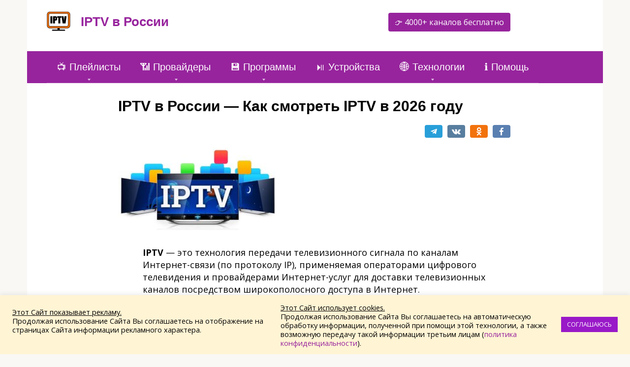

--- FILE ---
content_type: text/html; charset=UTF-8
request_url: https://iptv-rus.com/
body_size: 29829
content:
<!DOCTYPE html><html lang="ru-RU"><head><meta charset="UTF-8"><meta name="viewport" content="width=device-width, initial-scale=1"> <!--noptimize-->
        <script type = "text/javascript">

            // 
            // Get screen dimensions, device pixel ration and set in a cookie.
            // 
            
                            var screen_width = screen.width;
            
            var devicePixelRatio = window.devicePixelRatio ? window.devicePixelRatio : 1;

            document.cookie = 'resolution=' + screen_width + ',' + devicePixelRatio + '; SameSite=Strict; path=/';

        </script> 
        <!--/noptimize--><meta name='robots' content='index, follow, max-image-preview:large, max-snippet:-1, max-video-preview:-1' /><title>IPTV в России — Как смотреть IPTV в 2026 году</title><meta name="description" content="IPTV — это технология передачи телевизионного сигнала по каналам Интернет-связи (по протоколу IP), применяемая операторами цифрового телевидения и" /><link rel="preload" href="https://iptv-rus.com/wp-includes/js/jquery/jquery.min.js?ver=3.7.1" as="script"><link rel="preload" href="https://iptv-rus.com/wp-content/plugins/expert-review/assets/public/css/styles.min.css?ver=1.8.1" as="style"><link rel="preload" href="https://iptv-rus.com/wp-content/themes/root/assets/css/style.min.css?ver=3.1.4" as="style"><link rel="preload" href="https://iptv-rus.com/wp-content/themes/root_child/style.css?ver=6.7.2" as="style"><link rel="preload" href="https://iptv-rus.com/wp-content/plugins/wpdiscuz/assets/third-party/font-awesome-5.13.0/css/fa.min.css?ver=7.6.29" as="style"><link rel="stylesheet" id="ao_optimized_gfonts" href="https://fonts.googleapis.com/css?family=Open+Sans%3A400%2C400i%2C700%7CRoboto%3A400%2C400i%2C700&amp;display=swap"><link rel="canonical" href="https://iptv-rus.com/" /><meta property="og:locale" content="ru_RU" /><meta property="og:type" content="website" /><meta property="og:title" content="IPTV в России — Как смотреть IPTV в 2026 году" /><meta property="og:description" content="IPTV — это технология передачи телевизионного сигнала по каналам Интернет-связи (по протоколу IP), применяемая операторами цифрового телевидения и" /><meta property="og:url" content="https://iptv-rus.com/" /><meta property="og:site_name" content="IPTV в России" /><meta property="article:modified_time" content="2026-01-13T10:39:03+00:00" /><meta property="og:image" content="https://iptv-rus.com/wp-content/uploads/2023/04/iptv-e1735741782723.jpg" /><meta property="og:image:width" content="320" /><meta property="og:image:height" content="180" /><meta property="og:image:type" content="image/jpeg" /><meta name="twitter:card" content="summary_large_image" /> <script type="application/ld+json" class="yoast-schema-graph">{"@context":"https://schema.org","@graph":[{"@type":"Article","@id":"https://iptv-rus.com/#article","isPartOf":{"@id":"https://iptv-rus.com/"},"author":{"name":"iptv-rus.com","@id":"https://iptv-rus.com/#/schema/person/f8d65b6179f00ee83442a0c8cd92bd8d"},"headline":"IPTV в России — Как смотреть IPTV в 2026 году","datePublished":"2026-01-09T21:02:32+00:00","dateModified":"2026-01-13T10:39:03+00:00","mainEntityOfPage":{"@id":"https://iptv-rus.com/"},"wordCount":3057,"commentCount":0,"image":{"@id":"https://iptv-rus.com/#primaryimage"},"thumbnailUrl":"https://iptv-rus.com/wp-content/uploads/2023/04/iptv-e1735741782723.jpg","inLanguage":"ru-RU","potentialAction":[{"@type":"CommentAction","name":"Comment","target":["https://iptv-rus.com/#respond"]}]},{"@type":"WebPage","@id":"https://iptv-rus.com/","url":"https://iptv-rus.com/","name":"IPTV в России — Как смотреть IPTV в [current_year] году","isPartOf":{"@id":"https://iptv-rus.com/#website"},"primaryImageOfPage":{"@id":"https://iptv-rus.com/#primaryimage"},"image":{"@id":"https://iptv-rus.com/#primaryimage"},"thumbnailUrl":"https://iptv-rus.com/wp-content/uploads/2023/04/iptv-e1735741782723.jpg","datePublished":"2026-01-09T21:02:32+00:00","dateModified":"2026-01-13T10:39:03+00:00","description":"IPTV — это технология передачи телевизионного сигнала по каналам Интернет-связи (по протоколу IP), применяемая операторами цифрового телевидения и","breadcrumb":{"@id":"https://iptv-rus.com/#breadcrumb"},"inLanguage":"ru-RU","potentialAction":[{"@type":"ReadAction","target":["https://iptv-rus.com/"]}]},{"@type":"ImageObject","inLanguage":"ru-RU","@id":"https://iptv-rus.com/#primaryimage","url":"https://iptv-rus.com/wp-content/uploads/2023/04/iptv-e1735741782723.jpg","contentUrl":"https://iptv-rus.com/wp-content/uploads/2023/04/iptv-e1735741782723.jpg","width":320,"height":180,"caption":"IPTV"},{"@type":"BreadcrumbList","@id":"https://iptv-rus.com/#breadcrumb","itemListElement":[{"@type":"ListItem","position":1,"name":"IPTV в России"}]},{"@type":"WebSite","@id":"https://iptv-rus.com/#website","url":"https://iptv-rus.com/","name":"IPTV в России","description":"","potentialAction":[{"@type":"SearchAction","target":{"@type":"EntryPoint","urlTemplate":"https://iptv-rus.com/?s={search_term_string}"},"query-input":{"@type":"PropertyValueSpecification","valueRequired":true,"valueName":"search_term_string"}}],"inLanguage":"ru-RU"},{"@type":"Person","@id":"https://iptv-rus.com/#/schema/person/f8d65b6179f00ee83442a0c8cd92bd8d","name":"iptv-rus.com"}]}</script> <style id='wp-img-auto-sizes-contain-inline-css' type='text/css'>img:is([sizes=auto i],[sizes^="auto," i]){contain-intrinsic-size:3000px 1500px}</style><style id='classic-theme-styles-inline-css' type='text/css'>/*! This file is auto-generated */
.wp-block-button__link{color:#fff;background-color:#32373c;border-radius:9999px;box-shadow:none;text-decoration:none;padding:calc(.667em + 2px) calc(1.333em + 2px);font-size:1.125em}.wp-block-file__button{background:#32373c;color:#fff;text-decoration:none}</style><link rel='stylesheet' id='categories-images-styles-css' href='https://iptv-rus.com/wp-content/cache/autoptimize/css/autoptimize_single_da599e9f40e7e08da85807528b5bde2d.css?ver=3.3.1'  media='all' /><link rel='stylesheet' id='contact-form-7-css' href='https://iptv-rus.com/wp-content/cache/autoptimize/css/autoptimize_single_64ac31699f5326cb3c76122498b76f66.css?ver=6.1.4'  media='all' /><link rel='stylesheet' id='cookie-law-info-css' href='https://iptv-rus.com/wp-content/cache/autoptimize/css/autoptimize_single_20e8490fab0dcf7557a5c8b54494db6f.css?ver=3.3.9.1'  media='all' /><link rel='stylesheet' id='cookie-law-info-gdpr-css' href='https://iptv-rus.com/wp-content/cache/autoptimize/css/autoptimize_single_359aca8a88b2331aa34ac505acad9911.css?ver=3.3.9.1'  media='all' /><link rel='stylesheet' id='expert-review-style-css' href='https://iptv-rus.com/wp-content/plugins/expert-review/assets/public/css/styles.min.css?ver=1.10.0'  media='all' /><link rel='stylesheet' id='root-style-css' href='https://iptv-rus.com/wp-content/themes/root/assets/css/style.min.css?ver=3.1.4'  media='all' /><link rel='stylesheet' id='wpdiscuz-frontend-css-css' href='https://iptv-rus.com/wp-content/cache/autoptimize/css/autoptimize_single_d5bb3e36ef57ed7d1071d48d3f8ca488.css?ver=7.6.44'  media='all' /><style id='wpdiscuz-frontend-css-inline-css' type='text/css'>#wpdcom .wpd-blog-administrator .wpd-comment-label{color:#fff;background-color:#97249d;border:none}#wpdcom .wpd-blog-administrator .wpd-comment-author,#wpdcom .wpd-blog-administrator .wpd-comment-author a{color:#97249d}#wpdcom.wpd-layout-1 .wpd-comment .wpd-blog-administrator .wpd-avatar img{border-color:#97249d}#wpdcom.wpd-layout-2 .wpd-comment.wpd-reply .wpd-comment-wrap.wpd-blog-administrator{border-left:3px solid #97249d}#wpdcom.wpd-layout-2 .wpd-comment .wpd-blog-administrator .wpd-avatar img{border-bottom-color:#97249d}#wpdcom.wpd-layout-3 .wpd-blog-administrator .wpd-comment-subheader{border-top:1px dashed #97249d}#wpdcom.wpd-layout-3 .wpd-reply .wpd-blog-administrator .wpd-comment-right{border-left:1px solid #97249d}#wpdcom .wpd-blog-editor .wpd-comment-label{color:#fff;background-color:#97249d;border:none}#wpdcom .wpd-blog-editor .wpd-comment-author,#wpdcom .wpd-blog-editor .wpd-comment-author a{color:#97249d}#wpdcom.wpd-layout-1 .wpd-comment .wpd-blog-editor .wpd-avatar img{border-color:#97249d}#wpdcom.wpd-layout-2 .wpd-comment.wpd-reply .wpd-comment-wrap.wpd-blog-editor{border-left:3px solid #97249d}#wpdcom.wpd-layout-2 .wpd-comment .wpd-blog-editor .wpd-avatar img{border-bottom-color:#97249d}#wpdcom.wpd-layout-3 .wpd-blog-editor .wpd-comment-subheader{border-top:1px dashed #97249d}#wpdcom.wpd-layout-3 .wpd-reply .wpd-blog-editor .wpd-comment-right{border-left:1px solid #97249d}#wpdcom .wpd-blog-author .wpd-comment-label{color:#fff;background-color:#97249d;border:none}#wpdcom .wpd-blog-author .wpd-comment-author,#wpdcom .wpd-blog-author .wpd-comment-author a{color:#97249d}#wpdcom.wpd-layout-1 .wpd-comment .wpd-blog-author .wpd-avatar img{border-color:#97249d}#wpdcom.wpd-layout-2 .wpd-comment .wpd-blog-author .wpd-avatar img{border-bottom-color:#97249d}#wpdcom.wpd-layout-3 .wpd-blog-author .wpd-comment-subheader{border-top:1px dashed #97249d}#wpdcom.wpd-layout-3 .wpd-reply .wpd-blog-author .wpd-comment-right{border-left:1px solid #97249d}#wpdcom .wpd-blog-contributor .wpd-comment-label{color:#fff;background-color:#97249d;border:none}#wpdcom .wpd-blog-contributor .wpd-comment-author,#wpdcom .wpd-blog-contributor .wpd-comment-author a{color:#97249d}#wpdcom.wpd-layout-1 .wpd-comment .wpd-blog-contributor .wpd-avatar img{border-color:#97249d}#wpdcom.wpd-layout-2 .wpd-comment .wpd-blog-contributor .wpd-avatar img{border-bottom-color:#97249d}#wpdcom.wpd-layout-3 .wpd-blog-contributor .wpd-comment-subheader{border-top:1px dashed #97249d}#wpdcom.wpd-layout-3 .wpd-reply .wpd-blog-contributor .wpd-comment-right{border-left:1px solid #97249d}#wpdcom .wpd-blog-subscriber .wpd-comment-label{color:#fff;background-color:#97249d;border:none}#wpdcom .wpd-blog-subscriber .wpd-comment-author,#wpdcom .wpd-blog-subscriber .wpd-comment-author a{color:#97249d}#wpdcom.wpd-layout-2 .wpd-comment .wpd-blog-subscriber .wpd-avatar img{border-bottom-color:#97249d}#wpdcom.wpd-layout-3 .wpd-blog-subscriber .wpd-comment-subheader{border-top:1px dashed #97249d}#wpdcom .wpd-blog-person .wpd-comment-label{color:#fff;background-color:#97249d;border:none}#wpdcom .wpd-blog-person .wpd-comment-author,#wpdcom .wpd-blog-person .wpd-comment-author a{color:#97249d}#wpdcom.wpd-layout-1 .wpd-comment .wpd-blog-person .wpd-avatar img{border-color:#97249d}#wpdcom.wpd-layout-2 .wpd-comment .wpd-blog-person .wpd-avatar img{border-bottom-color:#97249d}#wpdcom.wpd-layout-3 .wpd-blog-person .wpd-comment-subheader{border-top:1px dashed #97249d}#wpdcom.wpd-layout-3 .wpd-reply .wpd-blog-person .wpd-comment-right{border-left:1px solid #97249d}#wpdcom .wpd-blog-translator .wpd-comment-label{color:#fff;background-color:#97249d;border:none}#wpdcom .wpd-blog-translator .wpd-comment-author,#wpdcom .wpd-blog-translator .wpd-comment-author a{color:#97249d}#wpdcom.wpd-layout-1 .wpd-comment .wpd-blog-translator .wpd-avatar img{border-color:#97249d}#wpdcom.wpd-layout-2 .wpd-comment .wpd-blog-translator .wpd-avatar img{border-bottom-color:#97249d}#wpdcom.wpd-layout-3 .wpd-blog-translator .wpd-comment-subheader{border-top:1px dashed #97249d}#wpdcom.wpd-layout-3 .wpd-reply .wpd-blog-translator .wpd-comment-right{border-left:1px solid #97249d}#wpdcom .wpd-blog-aioseo_manager .wpd-comment-label{color:#fff;background-color:#00b38f;border:none}#wpdcom .wpd-blog-aioseo_manager .wpd-comment-author,#wpdcom .wpd-blog-aioseo_manager .wpd-comment-author a{color:#00b38f}#wpdcom.wpd-layout-1 .wpd-comment .wpd-blog-aioseo_manager .wpd-avatar img{border-color:#00b38f}#wpdcom.wpd-layout-2 .wpd-comment .wpd-blog-aioseo_manager .wpd-avatar img{border-bottom-color:#00b38f}#wpdcom.wpd-layout-3 .wpd-blog-aioseo_manager .wpd-comment-subheader{border-top:1px dashed #00b38f}#wpdcom.wpd-layout-3 .wpd-reply .wpd-blog-aioseo_manager .wpd-comment-right{border-left:1px solid #00b38f}#wpdcom .wpd-blog-aioseo_editor .wpd-comment-label{color:#fff;background-color:#00b38f;border:none}#wpdcom .wpd-blog-aioseo_editor .wpd-comment-author,#wpdcom .wpd-blog-aioseo_editor .wpd-comment-author a{color:#00b38f}#wpdcom.wpd-layout-1 .wpd-comment .wpd-blog-aioseo_editor .wpd-avatar img{border-color:#00b38f}#wpdcom.wpd-layout-2 .wpd-comment .wpd-blog-aioseo_editor .wpd-avatar img{border-bottom-color:#00b38f}#wpdcom.wpd-layout-3 .wpd-blog-aioseo_editor .wpd-comment-subheader{border-top:1px dashed #00b38f}#wpdcom.wpd-layout-3 .wpd-reply .wpd-blog-aioseo_editor .wpd-comment-right{border-left:1px solid #00b38f}#wpdcom .wpd-blog-customer .wpd-comment-label{color:#fff;background-color:#00b38f;border:none}#wpdcom .wpd-blog-customer .wpd-comment-author,#wpdcom .wpd-blog-customer .wpd-comment-author a{color:#00b38f}#wpdcom.wpd-layout-1 .wpd-comment .wpd-blog-customer .wpd-avatar img{border-color:#00b38f}#wpdcom.wpd-layout-2 .wpd-comment .wpd-blog-customer .wpd-avatar img{border-bottom-color:#00b38f}#wpdcom.wpd-layout-3 .wpd-blog-customer .wpd-comment-subheader{border-top:1px dashed #00b38f}#wpdcom.wpd-layout-3 .wpd-reply .wpd-blog-customer .wpd-comment-right{border-left:1px solid #00b38f}#wpdcom .wpd-blog-shop_manager .wpd-comment-label{color:#fff;background-color:#00b38f;border:none}#wpdcom .wpd-blog-shop_manager .wpd-comment-author,#wpdcom .wpd-blog-shop_manager .wpd-comment-author a{color:#00b38f}#wpdcom.wpd-layout-1 .wpd-comment .wpd-blog-shop_manager .wpd-avatar img{border-color:#00b38f}#wpdcom.wpd-layout-2 .wpd-comment .wpd-blog-shop_manager .wpd-avatar img{border-bottom-color:#00b38f}#wpdcom.wpd-layout-3 .wpd-blog-shop_manager .wpd-comment-subheader{border-top:1px dashed #00b38f}#wpdcom.wpd-layout-3 .wpd-reply .wpd-blog-shop_manager .wpd-comment-right{border-left:1px solid #00b38f}#wpdcom .wpd-blog-wpseo_manager .wpd-comment-label{color:#fff;background-color:#00b38f;border:none}#wpdcom .wpd-blog-wpseo_manager .wpd-comment-author,#wpdcom .wpd-blog-wpseo_manager .wpd-comment-author a{color:#00b38f}#wpdcom.wpd-layout-1 .wpd-comment .wpd-blog-wpseo_manager .wpd-avatar img{border-color:#00b38f}#wpdcom.wpd-layout-2 .wpd-comment .wpd-blog-wpseo_manager .wpd-avatar img{border-bottom-color:#00b38f}#wpdcom.wpd-layout-3 .wpd-blog-wpseo_manager .wpd-comment-subheader{border-top:1px dashed #00b38f}#wpdcom.wpd-layout-3 .wpd-reply .wpd-blog-wpseo_manager .wpd-comment-right{border-left:1px solid #00b38f}#wpdcom .wpd-blog-wpseo_editor .wpd-comment-label{color:#fff;background-color:#00b38f;border:none}#wpdcom .wpd-blog-wpseo_editor .wpd-comment-author,#wpdcom .wpd-blog-wpseo_editor .wpd-comment-author a{color:#00b38f}#wpdcom.wpd-layout-1 .wpd-comment .wpd-blog-wpseo_editor .wpd-avatar img{border-color:#00b38f}#wpdcom.wpd-layout-2 .wpd-comment .wpd-blog-wpseo_editor .wpd-avatar img{border-bottom-color:#00b38f}#wpdcom.wpd-layout-3 .wpd-blog-wpseo_editor .wpd-comment-subheader{border-top:1px dashed #00b38f}#wpdcom.wpd-layout-3 .wpd-reply .wpd-blog-wpseo_editor .wpd-comment-right{border-left:1px solid #00b38f}#wpdcom .wpd-blog-post_author .wpd-comment-label{color:#fff;background-color:#97249d;border:none}#wpdcom .wpd-blog-post_author .wpd-comment-author,#wpdcom .wpd-blog-post_author .wpd-comment-author a{color:#97249d}#wpdcom .wpd-blog-post_author .wpd-avatar img{border-color:#97249d}#wpdcom.wpd-layout-1 .wpd-comment .wpd-blog-post_author .wpd-avatar img{border-color:#97249d}#wpdcom.wpd-layout-2 .wpd-comment.wpd-reply .wpd-comment-wrap.wpd-blog-post_author{border-left:3px solid #97249d}#wpdcom.wpd-layout-2 .wpd-comment .wpd-blog-post_author .wpd-avatar img{border-bottom-color:#97249d}#wpdcom.wpd-layout-3 .wpd-blog-post_author .wpd-comment-subheader{border-top:1px dashed #97249d}#wpdcom.wpd-layout-3 .wpd-reply .wpd-blog-post_author .wpd-comment-right{border-left:1px solid #97249d}#wpdcom .wpd-blog-guest .wpd-comment-label{color:#fff;background-color:#97249d;border:none}#wpdcom .wpd-blog-guest .wpd-comment-author,#wpdcom .wpd-blog-guest .wpd-comment-author a{color:#97249d}#wpdcom.wpd-layout-3 .wpd-blog-guest .wpd-comment-subheader{border-top:1px dashed #97249d}#comments,#respond,.comments-area,#wpdcom{background:#fff}#wpdcom .ql-editor>*{color:#010101}#wpdcom .ql-editor:before{opacity:1;color:#fff}#wpdcom .ql-toolbar{border:1px solid #8b8b8c;border-top:none}#wpdcom .ql-container{background:#fff;border:1px solid #8b8b8c;border-bottom:none}#wpdcom .wpd-form-row .wpdiscuz-item input[type=text],#wpdcom .wpd-form-row .wpdiscuz-item input[type=email],#wpdcom .wpd-form-row .wpdiscuz-item input[type=url],#wpdcom .wpd-form-row .wpdiscuz-item input[type=color],#wpdcom .wpd-form-row .wpdiscuz-item input[type=date],#wpdcom .wpd-form-row .wpdiscuz-item input[type=datetime],#wpdcom .wpd-form-row .wpdiscuz-item input[type=datetime-local],#wpdcom .wpd-form-row .wpdiscuz-item input[type=month],#wpdcom .wpd-form-row .wpdiscuz-item input[type=number],#wpdcom .wpd-form-row .wpdiscuz-item input[type=time],#wpdcom textarea,#wpdcom select{background:#fff;border:1px solid #8b8b8c;color:#010101}#wpdcom .wpd-form-row .wpdiscuz-item textarea{border:1px solid #8b8b8c}#wpdcom input::placeholder,#wpdcom textarea::placeholder,#wpdcom input::-moz-placeholder,#wpdcom textarea::-webkit-input-placeholder{opacity:1;color:#fff}#wpdcom .wpd-comment-text{color:#010101}#wpdcom .wpd-thread-head .wpd-thread-info{border-bottom:2px solid #97249d}#wpdcom .wpd-thread-head .wpd-thread-info.wpd-reviews-tab svg{fill:#97249d}#wpdcom .wpd-thread-head .wpdiscuz-user-settings{border-bottom:2px solid #97249d}#wpdcom .wpd-thread-head .wpdiscuz-user-settings:hover{color:#97249d}#wpdcom .wpd-comment .wpd-follow-link:hover{color:#97249d}#wpdcom .wpd-comment-status .wpd-sticky{color:#97249d}#wpdcom .wpd-thread-filter .wpdf-active{color:#97249d;border-bottom-color:#97249d}#wpdcom .wpd-comment-info-bar{border:1px dashed #ac50b1;background:#f5eaf6}#wpdcom .wpd-comment-info-bar .wpd-current-view i{color:#97249d}#wpdcom .wpd-filter-view-all:hover{background:#97249d}#wpdcom .wpdiscuz-item .wpdiscuz-rating>label{color:#ddd}#wpdcom .wpdiscuz-item .wpdiscuz-rating>input~label:hover,#wpdcom .wpdiscuz-item .wpdiscuz-rating>input:not(:checked)~label:hover~label,#wpdcom .wpdiscuz-item .wpdiscuz-rating>input:not(:checked)~label:hover~label{color:#ffed85}#wpdcom .wpdiscuz-item .wpdiscuz-rating>input:checked~label:hover,#wpdcom .wpdiscuz-item .wpdiscuz-rating>input:checked~label:hover,#wpdcom .wpdiscuz-item .wpdiscuz-rating>label:hover~input:checked~label,#wpdcom .wpdiscuz-item .wpdiscuz-rating>input:checked+label:hover~label,#wpdcom .wpdiscuz-item .wpdiscuz-rating>input:checked~label:hover~label,.wpd-custom-field .wcf-active-star,#wpdcom .wpdiscuz-item .wpdiscuz-rating>input:checked~label{color:gold}#wpd-post-rating .wpd-rating-wrap .wpd-rating-stars svg .wpd-star{fill:#ddd}#wpd-post-rating .wpd-rating-wrap .wpd-rating-stars svg .wpd-active{fill:gold}#wpd-post-rating .wpd-rating-wrap .wpd-rate-starts svg .wpd-star{fill:#ddd}#wpd-post-rating .wpd-rating-wrap .wpd-rate-starts:hover svg .wpd-star{fill:#ffed85}#wpd-post-rating.wpd-not-rated .wpd-rating-wrap .wpd-rate-starts svg:hover~svg .wpd-star{fill:#ddd}.wpdiscuz-post-rating-wrap .wpd-rating .wpd-rating-wrap .wpd-rating-stars svg .wpd-star{fill:#ddd}.wpdiscuz-post-rating-wrap .wpd-rating .wpd-rating-wrap .wpd-rating-stars svg .wpd-active{fill:gold}#wpdcom .wpd-comment .wpd-follow-active{color:#ff7a00}#wpdcom .page-numbers{color:#555;border:#555 1px solid}#wpdcom span.current{background:#555}#wpdcom.wpd-layout-1 .wpd-new-loaded-comment>.wpd-comment-wrap>.wpd-comment-right{background:#fff4d5}#wpdcom.wpd-layout-2 .wpd-new-loaded-comment.wpd-comment>.wpd-comment-wrap>.wpd-comment-right{background:#fff4d5}#wpdcom.wpd-layout-2 .wpd-new-loaded-comment.wpd-comment.wpd-reply>.wpd-comment-wrap>.wpd-comment-right{background:0 0}#wpdcom.wpd-layout-2 .wpd-new-loaded-comment.wpd-comment.wpd-reply>.wpd-comment-wrap{background:#fff4d5}#wpdcom.wpd-layout-3 .wpd-new-loaded-comment.wpd-comment>.wpd-comment-wrap>.wpd-comment-right{background:#fff4d5}#wpdcom .wpd-follow:hover i,#wpdcom .wpd-unfollow:hover i,#wpdcom .wpd-comment .wpd-follow-active:hover i{color:#97249d}#wpdcom .wpdiscuz-readmore{cursor:pointer;color:#97249d}.wpd-custom-field .wcf-pasiv-star,#wpcomm .wpdiscuz-item .wpdiscuz-rating>label{color:#ddd}.wpd-wrapper .wpd-list-item.wpd-active{border-top:3px solid #97249d}#wpdcom.wpd-layout-2 .wpd-comment.wpd-reply.wpd-unapproved-comment .wpd-comment-wrap{border-left:3px solid #fff4d5}#wpdcom.wpd-layout-3 .wpd-comment.wpd-reply.wpd-unapproved-comment .wpd-comment-right{border-left:1px solid #fff4d5}#wpdcom .wpd-prim-button{background-color:#97249d;color:#fff}#wpdcom .wpd_label__check i.wpdicon-on{color:#97249d;border:1px solid #cb92ce}#wpd-bubble-wrapper #wpd-bubble-all-comments-count{color:#97249d}#wpd-bubble-wrapper>div{background-color:#97249d}#wpd-bubble-wrapper>#wpd-bubble #wpd-bubble-add-message{background-color:#97249d}#wpd-bubble-wrapper>#wpd-bubble #wpd-bubble-add-message:before{border-left-color:#97249d;border-right-color:#97249d}#wpd-bubble-wrapper.wpd-right-corner>#wpd-bubble #wpd-bubble-add-message:before{border-left-color:#97249d;border-right-color:#97249d}.wpd-inline-icon-wrapper path.wpd-inline-icon-first{fill:#97249d}.wpd-inline-icon-count{background-color:#97249d}.wpd-inline-icon-count:before{border-right-color:#97249d}.wpd-inline-form-wrapper:before{border-bottom-color:#97249d}.wpd-inline-form-question{background-color:#97249d}.wpd-inline-form{background-color:#97249d}.wpd-last-inline-comments-wrapper{border-color:#97249d}.wpd-last-inline-comments-wrapper:before{border-bottom-color:#97249d}.wpd-last-inline-comments-wrapper .wpd-view-all-inline-comments{background:#97249d}.wpd-last-inline-comments-wrapper .wpd-view-all-inline-comments:hover,.wpd-last-inline-comments-wrapper .wpd-view-all-inline-comments:active,.wpd-last-inline-comments-wrapper .wpd-view-all-inline-comments:focus{background-color:#97249d}#wpdcom .ql-snow .ql-tooltip[data-mode=link]:before{content:"Введите ссылку:"}#wpdcom .ql-snow .ql-tooltip.ql-editing a.ql-action:after{content:"Сохранить"}.comments-area{width:auto}.wpd-reply-to a{color:#97249d}</style><link rel='stylesheet' id='wpdiscuz-fa-css' href='https://iptv-rus.com/wp-content/plugins/wpdiscuz/assets/third-party/font-awesome-5.13.0/css/fa.min.css?ver=7.6.44'  media='all' /><link rel='stylesheet' id='root-style-child-css' href='https://iptv-rus.com/wp-content/themes/root_child/style.css?ver=6.9'  media='all' /> <script type="text/javascript" src="https://iptv-rus.com/wp-includes/js/jquery/jquery.min.js?ver=3.7.1" id="jquery-core-js"></script> <script type="text/javascript" id="cookie-law-info-js-extra">var Cli_Data={"nn_cookie_ids":[],"cookielist":[],"non_necessary_cookies":[],"ccpaEnabled":"","ccpaRegionBased":"","ccpaBarEnabled":"","strictlyEnabled":["necessary","obligatoire"],"ccpaType":"ccpa_gdpr","js_blocking":"1","custom_integration":"","triggerDomRefresh":"","secure_cookies":""};var cli_cookiebar_settings={"animate_speed_hide":"500","animate_speed_show":"500","background":"#fff4d4","border":"#b1a6a6c2","border_on":"","button_1_button_colour":"#9919c8","button_1_button_hover":"#7a14a0","button_1_link_colour":"#fdfafe","button_1_as_button":"1","button_1_new_win":"","button_2_button_colour":"#333","button_2_button_hover":"#292929","button_2_link_colour":"#444","button_2_as_button":"","button_2_hidebar":"","button_3_button_colour":"#3566bb","button_3_button_hover":"#2a5296","button_3_link_colour":"#fff","button_3_as_button":"1","button_3_new_win":"","button_4_button_colour":"#000","button_4_button_hover":"#000000","button_4_link_colour":"#333333","button_4_as_button":"","button_7_button_colour":"#9919c8","button_7_button_hover":"#7a14a0","button_7_link_colour":"#fff","button_7_as_button":"1","button_7_new_win":"","font_family":"inherit","header_fix":"1","notify_animate_hide":"","notify_animate_show":"","notify_div_id":"#cookie-law-info-bar","notify_position_horizontal":"right","notify_position_vertical":"bottom","scroll_close":"","scroll_close_reload":"","accept_close_reload":"","reject_close_reload":"","showagain_tab":"","showagain_background":"#fff","showagain_border":"#000","showagain_div_id":"#cookie-law-info-again","showagain_x_position":"100px","text":"#000000","show_once_yn":"","show_once":"10000","logging_on":"","as_popup":"","popup_overlay":"1","bar_heading_text":"","cookie_bar_as":"banner","popup_showagain_position":"bottom-right","widget_position":"left"};var log_object={"ajax_url":"https://iptv-rus.com/wp-admin/admin-ajax.php"};</script> <script defer type="text/javascript" src="https://iptv-rus.com/wp-content/cache/autoptimize/js/autoptimize_single_c5592a6fda4d0b779f56db2d5ddac010.js?ver=3.3.9.1" id="cookie-law-info-js"></script> <style>.pseudo-clearfy-link{color:#008acf;cursor:pointer}.pseudo-clearfy-link:hover{text-decoration:none}</style><script>jQuery(function($){$("#respond").prepend("<noindex><small>Спам, неинформативные и оскорбительные сообщения не публикуются.</small></noindex>");});</script><style>@font-face{font-family:verdana;font-display:swap}#respond{width:auto!important;height:auto!important}.embed-container{position:relative;padding-bottom:56.25%;height:0;overflow:hidden;max-width:100%;margin-bottom:35px}.embed-container iframe,.embed-container object,.embed-container embed{position:absolute;top:0;left:0;width:100%;height:100%}.expert-review-poll__result-button,.expert-review-poll__result-button:hover{color:#2f2d92}.expert-review-faq--color-blue-1.expert-review-faq--style-style-4 .expert-review-faq-item__question{background-color:#2f2d92}.expert-review-poll--color-blue-1.expert-review-poll--style-light-1 .expert-review-poll-item:before{border-color:rgba(2,116,190,.4)}</style> <script defer src="https://www.googletagmanager.com/gtag/js?id=G-BFBLVB0XZ1"></script> <script>window.dataLayer=window.dataLayer||[];function gtag(){dataLayer.push(arguments);}
gtag('js',new Date());gtag('config','G-BFBLVB0XZ1');</script>    <script type="application/ld+json">{"@context":"https:\/\/schema.org","@type":"FAQPage","mainEntity":[{"@type":"Question","name":"\u041a\u0430\u043a \u0441\u043c\u043e\u0442\u0440\u0435\u0442\u044c IPTV \u0431\u0435\u0441\u043f\u043b\u0430\u0442\u043d\u043e","acceptedAnswer":{"@type":"Answer","text":"\u0411\u0435\u0441\u043f\u043b\u0430\u0442\u043d\u044b\u0435 \u043a\u0430\u043d\u0430\u043b\u044b \u0434\u043b\u044f IPTV, \u043e\u0431\u044b\u0447\u043d\u043e, \u0440\u0430\u0441\u043f\u0440\u043e\u0441\u0442\u0440\u0430\u043d\u044f\u044e\u0442\u0441\u044f \u0432 \u0432\u0438\u0434\u0435 \u0441\u0441\u044b\u043b\u043e\u043a \u0432 <a href=\"\/playlists\/\">IPTV \u043f\u043b\u0435\u0439\u043b\u0438\u0441\u0442\u0430\u0445<\/a>. \u0422\u0430\u043a\u043e\u0439 \u043f\u043b\u0435\u0439\u043b\u0438\u0441\u0442 \u043d\u0443\u0436\u043d\u043e \u0441\u043a\u0430\u0447\u0430\u0442\u044c \u0438 \u0437\u0430\u0433\u0440\u0443\u0437\u0438\u0442\u044c \u0432 IPTV \u043f\u043b\u0435\u0435\u0440. \u041d\u0435\u043a\u043e\u0442\u043e\u0440\u044b\u0435 IPTV \u043f\u043b\u0435\u0435\u0440\u044b \u043f\u043e\u0434\u0434\u0435\u0440\u0436\u0438\u0432\u0430\u044e\u0442 \u0437\u0430\u0433\u0440\u0443\u0437\u043a\u0443 \u043f\u043b\u0435\u0439\u043b\u0438\u0441\u0442\u043e\u0432 \u0438\u0437 \u0421\u0435\u0442\u0438, \u0434\u0435\u043b\u0430\u044f \u0432\u043e\u0437\u043c\u043e\u0436\u043d\u044b\u043c \u043f\u043e\u0434\u0434\u0435\u0440\u0436\u043a\u0443 \u0441\u0430\u043c\u043e\u043e\u0431\u043d\u043e\u0432\u043b\u044f\u0435\u043c\u044b\u0445 \u043f\u043b\u0435\u0439\u043b\u0438\u0441\u0442\u043e\u0432, \u0430\u043a\u0442\u0443\u0430\u043b\u0438\u0437\u0438\u0440\u0443\u0435\u043c\u044b\u0445 \u0446\u0435\u043d\u0442\u0440\u0430\u043b\u0438\u0437\u043e\u0432\u0430\u043d\u043d\u043e \u0432\u043b\u0430\u0434\u0435\u043b\u044c\u0446\u0430\u043c\u0438 \u0432\u0435\u0431-\u0441\u0430\u0439\u0442\u043e\u0432 \u0438\u043b\u0438 \u0441\u0435\u0440\u0432\u0438\u0441\u0430\u043c\u0438 <a href=\"https:\/\/iptv-russia.org\/operators\/list\/\">\u043f\u043b\u0430\u0442\u043d\u044b\u0445 \u043f\u043b\u0435\u0439\u043b\u0438\u0441\u0442\u043e\u0432<\/a>."}},{"@type":"Question","name":"\u041c\u043e\u0436\u043d\u043e \u043b\u0438 \u0441\u043c\u043e\u0442\u0440\u0435\u0442\u044c IPTV \u043f\u043e W-Fi","acceptedAnswer":{"@type":"Answer","text":"\u0422\u0435\u0445\u043d\u043e\u043b\u043e\u0433\u0438\u044f IPTV \u0440\u0430\u0431\u043e\u0442\u0430\u0435\u0442 \u0447\u0435\u0440\u0435\u0437 Wi-Fi \u0441\u0435\u0442\u0438 2,4\/5 \u0413\u0413\u0446, \u043d\u043e \u0434\u043b\u044f \u0441\u0442\u0430\u0431\u0438\u043b\u044c\u043d\u043e\u0433\u043e \u0438\u0437\u043e\u0431\u0440\u0430\u0436\u0435\u043d\u0438\u044f \u0432\u044b\u0441\u043a\u043e\u0433\u043e \u043a\u0430\u0447\u0435\u0441\u0442\u0432\u0430 \u0440\u0435\u043a\u043e\u043c\u0435\u043d\u0434\u0443\u0435\u0442\u0441\u044f \u043f\u043e\u0434\u043a\u043b\u044e\u0447\u0438\u0442\u044c \u0442\u0435\u043b\u0435\u0432\u0438\u0437\u043e\u0440 \u043f\u043e \u043f\u0440\u043e\u0432\u043e\u0434\u0443."}},{"@type":"Question","name":"\u041a\u0430\u043a\u0430\u044f \u0441\u043a\u043e\u0440\u043e\u0441\u0442\u044c \u0418\u043d\u0442\u0435\u0440\u043d\u0435\u0442\u0430 \u043d\u0443\u0436\u043d\u0430 \u0434\u043b\u044f IPTV","acceptedAnswer":{"@type":"Answer","text":"\u0427\u0435\u043c \u0432\u044b\u0448\u0435 \u0440\u0430\u0437\u0440\u0435\u0448\u0435\u043d\u0438\u0435 \u0432\u0438\u0434\u0435\u043e \u0432 \u043a\u0430\u043d\u0430\u043b\u0435 IPTV, \u0442\u0435\u043c \u0431\u043e\u043b\u044c\u0448\u0430\u044f \u0441\u043a\u043e\u0440\u043e\u0441\u0442\u044c \u0418\u043d\u0442\u0435\u0440\u043d\u0435\u0442\u0430 \u043d\u0443\u0436\u043d\u0430 \u0434\u043b\u044f \u043a\u043e\u043c\u0444\u043e\u0440\u0442\u043d\u043e\u0433\u043e \u043f\u0440\u043e\u0441\u043c\u043e\u0442\u0440\u0430.\n<ul>\n \t<li>\u0414\u043b\u044f SD \u043a\u0430\u043d\u0430\u043b\u043e\u0432 \u043d\u0443\u0436\u043d\u0430 \u0441\u043a\u043e\u0440\u043e\u0441\u0442\u044c ~5 \u041c\u0431\/\u0441\u0435\u043a.<\/li>\n \t<li>\u0414\u043b\u044f Full HD \u043a\u0430\u043d\u0430\u043b\u043e\u0432 \u043d\u0443\u0436\u043d\u0430 \u0441\u043a\u043e\u0440\u043e\u0441\u0442\u044c ~15 \u041c\u0431\/\u0441\u0435\u043a.<\/li>\n \t<li>\u0414\u043b\u044f <a href=\"https:\/\/iptv-russia.org\/technology\/4k-ultra-hd\/\" >4K<\/a> \u043a\u0430\u043d\u0430\u043b\u043e\u0432 \u043d\u0443\u0436\u043d\u0430 \u0441\u043a\u043e\u0440\u043e\u0441\u0442\u044c ~50 \u041c\u0431\/\u0441\u0435\u043a.<\/li>\n \t<li>\u0414\u043b\u044f <a href=\"https:\/\/iptv-russia.org\/technology\/8k-uhd\/\">8K<\/a> \u043a\u0430\u043d\u0430\u043b\u043e\u0432 \u043d\u0443\u0436\u043d\u0430 \u0441\u043a\u043e\u0440\u043e\u0441\u0442\u044c ~80 \u041c\u0431\/\u0441\u0435\u043a.<\/li>\n<\/ul>\n\u0412\u0430\u0436\u043d\u044b\u043c \u0444\u0430\u043a\u0442\u043e\u043c \u044f\u0432\u043b\u044f\u0435\u0442\u0441\u044f \u0441\u043a\u043e\u0440\u043e\u0441\u0442\u044c \u0438 \u0441\u0442\u0430\u0431\u0438\u043b\u044c\u043d\u043e\u0441\u0442\u044c \u0418\u043d\u0442\u0435\u0440\u043d\u0435\u0442-\u0441\u043e\u0435\u0434\u0438\u043d\u0435\u043d\u0438\u044f \u043c\u0435\u0436\u0434\u0443 \u0441\u0435\u0440\u0432\u0435\u0440\u043e\u043c \u0432\u0435\u0449\u0430\u0442\u0435\u043b\u044f \u0442\u0440\u0430\u043d\u0441\u043b\u044f\u0446\u0438\u0438 \u0438 \u043a\u043e\u043d\u0435\u0447\u043d\u044b\u043c \u0443\u0441\u0442\u0440\u043e\u0439\u0441\u0442\u0432\u043e\u043c \u043f\u0440\u043e\u0441\u043c\u043e\u0442\u0440\u0430 IPTV \u043f\u043e\u0442\u043e\u043a\u0430. <a href=\"https:\/\/iptv-russia.org\/speed\/\">\u041f\u0440\u043e\u0432\u0435\u0440\u0438\u0442\u044c \u0441\u043a\u043e\u0440\u043e\u0441\u0442\u044c \u0418\u043d\u0442\u0435\u0440\u043d\u0435\u0442\u0430<\/a>."}},{"@type":"Question","name":"\u041f\u043e\u0447\u0435\u043c\u0443 IPTV \u0437\u0430\u0432\u0438\u0441\u0430\u0435\u0442","acceptedAnswer":{"@type":"Answer","text":"\u0414\u043b\u044f \u0441\u0442\u0430\u0431\u0438\u043b\u044c\u043d\u043e\u0439 \u0440\u0430\u0431\u043e\u0442\u044b IPTV \u0440\u0435\u043a\u043e\u043c\u0435\u043d\u0434\u0443\u0435\u0442\u0441\u044f \u0438\u0441\u043f\u043e\u043b\u044c\u0437\u043e\u0432\u0430\u0442\u044c \u043f\u0440\u043e\u0432\u043e\u0434\u043d\u043e\u0435 \u043f\u043e\u0434\u043a\u043b\u044e\u0447\u0435\u043d\u0438\u0435 \u0443\u0441\u0442\u0440\u043e\u0439\u0441\u0442\u0432 \u043a \u0418\u043d\u0442\u0435\u0440\u043d\u0435\u0442-\u0440\u043e\u0443\u0442\u0435\u0440\u0443.\n\n\u0414\u043b\u044f \u043f\u0440\u043e\u0441\u043c\u043e\u0442\u0440\u0430 IPTV \u043a\u0430\u043d\u0430\u043b\u043e\u0432 \u043f\u043e \u0441\u0435\u0442\u0438 Wi-Fi, \u043d\u0435\u043e\u0431\u0445\u043e\u0434\u0438\u043c\u043e \u043f\u0440\u043e\u0438\u0437\u0432\u0435\u0441\u0442\u0438 \u0434\u043e\u043f\u043e\u043b\u043d\u0438\u0442\u0435\u043b\u044c\u043d\u0443\u044e \u043d\u0430\u0441\u0442\u0440\u043e\u0439\u043a\u0443 \u0440\u043e\u0443\u0442\u0435\u0440\u0430 \u0438 \u0438\u0441\u043a\u043b\u044e\u0447\u0438\u0442\u044c \u043f\u043e\u043c\u0435\u0445\u0438 \u043d\u0430 \u043f\u0443\u0442\u0438 \u0440\u0430\u0434\u0438\u043e\u0441\u0438\u0433\u043d\u0430\u043b\u0430 \u043c\u0435\u0436\u0434\u0443 \u0443\u0441\u0442\u0440\u043e\u0439\u0441\u0442\u0432\u043e\u043c \u0432\u043e\u0441\u043f\u0440\u043e\u0438\u0437\u0432\u0435\u0434\u0435\u043d\u0438\u044f (\u043a\u043e\u043c\u043f\u044c\u044e\u0442\u0435\u0440\u043e\u043c, \u043d\u043e\u0443\u0442\u0431\u0443\u043a\u043e\u043c, \u0442\u0435\u043b\u0435\u0432\u0438\u0437\u043e\u0440\u043e\u043c \u0438\u043b\u0438 \u043c\u043e\u0431\u0438\u043b\u044c\u043d\u044b\u043c \u0443\u0441\u0442\u0440\u043e\u0439\u0441\u0442\u0432\u043e\u043c) \u0438 \u0440\u043e\u0443\u0442\u0435\u0440\u043e\u043c (\u043c\u0430\u0440\u0448\u0440\u0443\u0442\u0438\u0437\u0430\u0442\u043e\u0440\u043e\u043c). \u041e\u0436\u0438\u0434\u0430\u0435\u0442\u0441\u044f, \u0447\u0442\u043e \u043f\u0435\u0440\u0435\u0445\u043e\u0434 \u043d\u0430 \u0443\u0441\u0442\u0440\u043e\u0439\u0441\u0442\u0432\u0430 \u0441 \u043f\u043e\u0434\u0434\u0435\u0440\u0436\u043a\u043e\u0439 <a href=\"https:\/\/iptv-russia.org\/technology\/wi-fi-6\/\">Wi-Fi 6<\/a> \u0443\u0441\u0442\u0440\u0430\u043d\u0438\u0442 \u044d\u0442\u0443 \u043f\u0440\u043e\u0431\u043b\u0435\u043c\u0443."}}]}</script> <style id="expert-review-custom-styles">.expert-review--color-custom .expert-review-button,.expert-review--color-custom .expert-review-expert-bio__avatar,.expert-review--color-custom .expert-review-qa__avatar,.expert-review--color-custom .expert-review-score-summary__average{background-color:#0274be}.expert-review--color-custom .expert-review-expert-bio-name,.expert-review--color-custom .expert-review-expert-header,.expert-review--color-custom .expert-review-pluses-minuses-header,.expert-review--color-custom .expert-review-qa-header,.expert-review--color-custom .expert-review-score-header,.expert-review--color-custom .expert-review-score-line__score{color:#0274be}.expert-review--color-custom{background:#fff}.expert-review--color-custom .expert-review-score-line__progress-fill{background:#0274be;background-image:-webkit-gradient(linear,left top,right top,from(#0274be),to(#5092bf));background-image:-webkit-linear-gradient(left,#0274be,#5092bf);background-image:-o-linear-gradient(left,#0274be,#5092bf);background-image:linear-gradient(to right,#0274be,#5092bf)}.expert-review-poll--color-custom.expert-review-poll--style-light-1{background:rgba(2,116,190,.05)}.expert-review-poll--color-custom.expert-review-poll--style-light-1 .expert-review-poll-item:before{border-color:rgba(2,116,190,.4)}.expert-review-poll--color-custom.expert-review-poll--style-light-1 .expert-review-poll-item.voted:before{border-color:#0274be;background:#0274be}.expert-review-poll:not(.voted) .expert-review-poll--color-custom.expert-review-poll--style-light-1 .expert-review-poll-item:hover:before{border-color:#0274be}.expert-review-poll--color-custom.expert-review-poll--style-light-1 .expert-review-poll-item__progress{background:#0274be}.expert-review-poll--color-custom.expert-review-poll--style-light-1 .expert-review-poll__loader span{border-left-color:#0274be}.expert-review-poll--color-custom.expert-review-poll--style-light-2 .expert-review-poll__result-button{border-color:rgba(2,116,190,.5)}.expert-review-poll--color-custom.expert-review-poll--style-light-2 .expert-review-poll-item{border-color:rgba(2,116,190,.5)}.expert-review-poll--color-custom.expert-review-poll--style-light-2 .expert-review-poll-item.voted{border-color:#0274be}.expert-review-poll--color-custom.expert-review-poll--style-light-2 .expert-review-poll-item.voted:before{border-color:#0274be;background:#0274be}.expert-review-poll--color-custom.expert-review-poll--style-light-2 .expert-review-poll-item:before{border-color:rgba(2,116,190,.4)}.expert-review-poll--color-custom.expert-review-poll--style-light-2 .expert-review-poll-item__progress{background:rgba(2,116,190,.08)}.expert-review-poll--color-custom.expert-review-poll--style-light-2 .expert-review-poll__loader span{border-left-color:#0274be}.expert-review-poll--color-custom.expert-review-poll--style-solid-1{color:#fff;background:#0274be}.expert-review-poll--color-custom.expert-review-poll--style-solid-1 .expert-review-poll__result-button{color:#fff}.expert-review-faq--color-custom.expert-review-faq--style-simple-1 .expert-review-faq-item:after,.expert-review-faq--color-custom.expert-review-faq--style-simple-1 .expert-review-faq-item:before{background:#0274be}.expert-review-faq--color-custom.expert-review-faq--style-style-1 .expert-review-faq-item{-webkit-box-shadow:0 5px 25px -6px rgba(2,116,190,.2);box-shadow:0 5px 25px -6px rgba(2,116,190,.2)}.expert-review-faq--color-custom.expert-review-faq--style-style-1 .expert-review-faq-item__question{color:#0274be}.expert-review-faq--color-custom.expert-review-faq--style-style-2 .expert-review-faq-item.expand,.expert-review-faq--color-custom.expert-review-faq--style-style-2 .expert-review-faq-item.expand .expert-review-faq-item__answer{border-color:#0274be}.expert-review-faq--color-custom.expert-review-faq--style-style-2 .expert-review-faq-item:after,.expert-review-faq--color-custom.expert-review-faq--style-style-2 .expert-review-faq-item:before{background:#0274be}.expert-review-faq--color-custom.expert-review-faq--style-style-2 .expert-review-faq-item__question :hover{background:rgba(233,148,0,.05)}.expert-review-faq--color-custom.expert-review-faq--style-style-3 .expert-review-faq-item:after,.expert-review-faq--color-custom.expert-review-faq--style-style-3 .expert-review-faq-item:before{background:#0274be}.expert-review-faq--color-custom.expert-review-faq--style-style-3 .expert-review-faq-item__question:hover{color:#0274be}.expert-review-faq--color-custom.expert-review-faq--style-style-3 .expert-review-faq-item__question:before{background-color:#0274be}.expert-review-faq--color-custom.expert-review-faq--style-style-3 .expert-review-faq-item__answer{color:#0274be}.expert-review-faq--color-custom.expert-review-faq--style-style-4 .expert-review-faq-item__question{background-color:#0274be}</style><style>.site-logotype{max-width:48px}.site-logotype img{max-height:48px}@media (max-width:991px){.widget-area{display:block;float:none!important;padding:15px 20px}}.scrolltop{background-color:#ccc}.scrolltop:after{color:#fff}.scrolltop{width:50px}.scrolltop{height:50px}.scrolltop:after{content:"\f102"}.post-card-one__image img{border-radius:6px}.b-related .post-card__image,.b-related .post-card__image img,.b-related .post-card__image .entry-meta,.b-related .thumb-wide{border-radius:6px}body{font-family:"Open Sans","Helvetica Neue",Helvetica,Arial,sans-serif}@media (min-width:576px){body{font-size:18px}}@media (min-width:576px){body{line-height:1.4}}.site-title,.site-title a{font-family:"Arial","Helvetica Neue",Helvetica,Arial,sans-serif}@media (min-width:576px){.site-title,.site-title a{font-size:26px}}@media (min-width:576px){.site-title,.site-title a{line-height:1.1}}.site-description{font-family:"Arial","Helvetica Neue",Helvetica,Arial,sans-serif}@media (min-width:576px){.site-description{font-size:18px}}@media (min-width:576px){.site-description{line-height:1.4}}.top-menu{font-family:"Roboto","Helvetica Neue",Helvetica,Arial,sans-serif}@media (min-width:576px){.top-menu{font-size:16px}}@media (min-width:576px){.top-menu{line-height:1.5}}.main-navigation ul li a,.main-navigation ul li .removed-link,.footer-navigation ul li a,.footer-navigation ul li .removed-link{font-family:"Arial","Helvetica Neue",Helvetica,Arial,sans-serif}@media (min-width:576px){.main-navigation ul li a,.main-navigation ul li .removed-link,.footer-navigation ul li a,.footer-navigation ul li .removed-link{font-size:20px}}@media (min-width:576px){.main-navigation ul li a,.main-navigation ul li .removed-link,.footer-navigation ul li a,.footer-navigation ul li .removed-link{line-height:1.4}}.h1,h1:not(.site-title){font-family:"Arial","Helvetica Neue",Helvetica,Arial,sans-serif}.h1,h1:not(.site-title){font-weight:700}.h2,h2{font-family:"Arial","Helvetica Neue",Helvetica,Arial,sans-serif}.h2,h2{font-weight:700}.h3,h3{font-family:"Arial","Helvetica Neue",Helvetica,Arial,sans-serif}.h3,h3{font-weight:700}.h4,h4{font-family:"Arial","Helvetica Neue",Helvetica,Arial,sans-serif}.h4,h4{font-weight:700}.h5,h5{font-family:"Arial","Helvetica Neue",Helvetica,Arial,sans-serif}.h5,h5{font-weight:700}.h6,h6{font-family:"Arial","Helvetica Neue",Helvetica,Arial,sans-serif}.h6,h6{font-weight:700}.mob-hamburger span,.card-slider__category,.card-slider-container .swiper-pagination-bullet-active,.page-separator,.pagination .current,.pagination a.page-numbers:hover,.entry-content ul>li:before,.entry-content ul:not([class])>li:before,.entry-content ul.wp-block-list>li:before,.home-text ul:not([class])>li:before,.home-text ul.wp-block-list>li:before,.taxonomy-description ul:not([class])>li:before,.taxonomy-description ul.wp-block-list>li:before,.btn,.comment-respond .form-submit input,.contact-form .contact_submit,.page-links__item{background-color:#97249d}.spoiler-box,.entry-content ol li:before,.entry-content ol:not([class]) li:before,.entry-content ol.wp-block-list li:before,.home-text ol:not([class]) li:before,.home-text ol.wp-block-list li:before,.taxonomy-description ol:not([class]) li:before,.taxonomy-description ol.wp-block-list li:before,.mob-hamburger,.inp:focus,.search-form__text:focus,.entry-content blockquote:not(.wpremark),.comment-respond .comment-form-author input:focus,.comment-respond .comment-form-author textarea:focus,.comment-respond .comment-form-comment input:focus,.comment-respond .comment-form-comment textarea:focus,.comment-respond .comment-form-email input:focus,.comment-respond .comment-form-email textarea:focus,.comment-respond .comment-form-url input:focus,.comment-respond .comment-form-url textarea:focus{border-color:#97249d}.entry-content blockquote:before,.spoiler-box__title:after,.sidebar-navigation .menu-item-has-children:after,.star-rating--score-1:not(.hover) .star-rating-item:nth-child(1),.star-rating--score-2:not(.hover) .star-rating-item:nth-child(1),.star-rating--score-2:not(.hover) .star-rating-item:nth-child(2),.star-rating--score-3:not(.hover) .star-rating-item:nth-child(1),.star-rating--score-3:not(.hover) .star-rating-item:nth-child(2),.star-rating--score-3:not(.hover) .star-rating-item:nth-child(3),.star-rating--score-4:not(.hover) .star-rating-item:nth-child(1),.star-rating--score-4:not(.hover) .star-rating-item:nth-child(2),.star-rating--score-4:not(.hover) .star-rating-item:nth-child(3),.star-rating--score-4:not(.hover) .star-rating-item:nth-child(4),.star-rating--score-5:not(.hover) .star-rating-item:nth-child(1),.star-rating--score-5:not(.hover) .star-rating-item:nth-child(2),.star-rating--score-5:not(.hover) .star-rating-item:nth-child(3),.star-rating--score-5:not(.hover) .star-rating-item:nth-child(4),.star-rating--score-5:not(.hover) .star-rating-item:nth-child(5),.star-rating-item.hover{color:#97249d}body{color:#010101}a,.spanlink,.comment-reply-link,.pseudo-link,.root-pseudo-link{color:#97249d}a:hover,a:focus,a:active,.spanlink:hover,.comment-reply-link:hover,.pseudo-link:hover{color:#97249d}.site-header{background-color:#fff}.site-header{color:#333}.site-title,.site-title a{color:#97249d}.site-description,.site-description a{color:#8b8b8c}.top-menu ul li a{color:#333}.main-navigation,.footer-navigation,.main-navigation ul li .sub-menu,.footer-navigation ul li .sub-menu{background-color:#97249d}.main-navigation ul li a,.main-navigation ul li .removed-link,.footer-navigation ul li a,.footer-navigation ul li .removed-link{color:#fff}.site-content{background-color:#fff}.site-footer{background-color:#fff}.site-footer{color:#010101}</style><link rel="prefetch" href="https://iptv-rus.com/wp-content/themes/root/fonts/fontawesome-webfont.ttf" as="font" crossorigin><link rel="icon" href="https://iptv-rus.com/wp-content/uploads/2023/12/cropped-favicon-32x32.png" sizes="32x32" /><link rel="icon" href="https://iptv-rus.com/wp-content/uploads/2023/12/cropped-favicon-192x192.png" sizes="192x192" /><link rel="apple-touch-icon" href="https://iptv-rus.com/wp-content/uploads/2023/12/cropped-favicon-180x180.png" /><meta name="msapplication-TileImage" content="https://iptv-rus.com/wp-content/uploads/2023/12/cropped-favicon-270x270.png" /><style type="text/css" id="wp-custom-css">@media (max-width:575px){body{font-size:18px}}.expert-review-likes__count{opacity:1}.site-description{display:none!important}.taxonomy-description{color:#010101!important}.breadcrumb-item,.breadcrumb-item a{font-size:100%;color:#97249d}.header-html-1{padding:10px 0}.post-card-one__text{font-size:18px}.table-of-contents{background:#f8f8f8!important}.entry-meta,.entry-category a,.entry-meta__comments,.entry-author span{color:#010101!important;opacity:1!important}.site-title{margin-top:10px}@media (max-width:991px){.site-branding{text-align:left}.site-logotype{float:left;margin-right:10px}}.entry-title a{color:#97249d}.wp-post-image{border-radius:6px}</style></head><body class="home wp-singular page-template-default page page-id-126351 wp-theme-root wp-child-theme-root_child sidebar-none">  <script type="text/javascript" >(function(m,e,t,r,i,k,a){m[i]=m[i]||function(){(m[i].a=m[i].a||[]).push(arguments)};m[i].l=1*new Date();for(var j=0;j<document.scripts.length;j++){if(document.scripts[j].src===r){return;}}k=e.createElement(t),a=e.getElementsByTagName(t)[0],k.async=1,k.src=r,a.parentNode.insertBefore(k,a)})(window,document,"script","https://mc.yandex.ru/metrika/tag.js","ym");ym(95300005,"init",{clickmap:true,trackLinks:true,accurateTrackBounce:true});</script> <noscript><div><img src="https://mc.yandex.ru/watch/95300005" style="position:absolute; left:-9999px;" alt="" /></div></noscript><div id="page" class="site"> <a class="skip-link screen-reader-text" href="#main"><!--noindex-->Перейти к контенту<!--/noindex--></a><header id="masthead" class="site-header container" itemscope itemtype="http://schema.org/WPHeader"><div class="site-header-inner "><div class="site-branding"><div class="site-logotype"><noscript><img src="https://iptv-rus.com/wp-content/uploads/2023/12/cropped-favicon-e1745083139422.png" width="96px" height="96px" alt="IPTV в России"></noscript><img class="lazyload" src='data:image/svg+xml,%3Csvg%20xmlns=%22http://www.w3.org/2000/svg%22%20viewBox=%220%200%2096%2096%22%3E%3C/svg%3E' data-src="https://iptv-rus.com/wp-content/uploads/2023/12/cropped-favicon-e1745083139422.png" width="96px" height="96px" alt="IPTV в России"></div><div class="site-branding-container"><div class="site-title">IPTV в России</div></div></div><div class="header-html-1"><div class="btn-box"><span data-href="aHR0cHM6Ly9pcHR2LXJ1cy5jb20vZ28vc3RhcnQ=" class="btn btn-size-normal js-link" style="" target="_blank">👉 4000+ каналов бесплатно</span></div></div><div class="mob-hamburger"><span></span></div></div></header><nav id="site-navigation" class="main-navigation container" itemscope itemtype="http://schema.org/SiteNavigationElement"><div class="main-navigation-inner "><div class="menu-sitemap-container"><ul id="header_menu" class="menu"><li id="menu-item-152" class="menu-item menu-item-type-taxonomy menu-item-object-category menu-item-has-children menu-item-152"><a href="https://iptv-rus.com/playlists/">📺 Плейлисты</a><ul class="sub-menu"><li id="menu-item-8632" class="menu-item menu-item-type-post_type menu-item-object-post menu-item-8632"><a href="https://iptv-rus.com/playlists/ru-all/">IPTV Россия</a></li><li id="menu-item-126796" class="menu-item menu-item-type-post_type menu-item-object-post menu-item-126796"><a href="https://iptv-rus.com/playlists/mix/">IPTV каналы</a></li><li id="menu-item-8634" class="menu-item menu-item-type-post_type menu-item-object-post menu-item-8634"><a href="https://iptv-rus.com/playlists/sports-all/">IPTV спорт</a></li><li id="menu-item-126797" class="menu-item menu-item-type-post_type menu-item-object-post menu-item-126797"><a href="https://iptv-rus.com/playlists/cinematic/">IPTV кино и сериалы</a></li><li id="menu-item-8635" class="menu-item menu-item-type-post_type menu-item-object-post menu-item-8635"><a href="https://iptv-rus.com/playlists/sci-all/">IPTV познавательные</a></li></ul></li><li id="menu-item-126330" class="menu-item menu-item-type-taxonomy menu-item-object-category menu-item-has-children menu-item-126330"><a href="https://iptv-rus.com/operators/">📶 Провайдеры</a><ul class="sub-menu"><li id="menu-item-9429" class="menu-item menu-item-type-post_type menu-item-object-post menu-item-9429"><a href="https://iptv-rus.com/operators/tv-team/">TV Team</a></li><li id="menu-item-126585" class="menu-item menu-item-type-post_type menu-item-object-post menu-item-126585"><a href="https://iptv-rus.com/operators/cbilling/">Cbilling</a></li><li id="menu-item-126326" class="menu-item menu-item-type-post_type menu-item-object-post menu-item-126326"><a href="https://iptv-rus.com/operators/tvizi/">Tvizi</a></li><li id="menu-item-9430" class="menu-item menu-item-type-post_type menu-item-object-post menu-item-9430"><a href="https://iptv-rus.com/operators/sharavoz/">Sharavoz</a></li><li id="menu-item-126586" class="menu-item menu-item-type-post_type menu-item-object-post menu-item-126586"><a href="https://iptv-rus.com/operators/crdru/">CRDTV</a></li></ul></li><li id="menu-item-261" class="menu-item menu-item-type-taxonomy menu-item-object-category menu-item-has-children menu-item-261"><a href="https://iptv-rus.com/download/">💾 Программы</a><ul class="sub-menu"><li id="menu-item-9267" class="menu-item menu-item-type-post_type menu-item-object-post menu-item-9267"><a href="https://iptv-rus.com/download/smart-tv-iptv-apps/">IPTV Плееры для ТВ</a></li><li id="menu-item-9268" class="menu-item menu-item-type-post_type menu-item-object-post menu-item-9268"><a href="https://iptv-rus.com/download/iptv-windows/">IPTV Плееры для ПК</a></li><li id="menu-item-9440" class="menu-item menu-item-type-post_type menu-item-object-post menu-item-9440"><a href="https://iptv-rus.com/download/ip-tv-player/">IP-TV Player</a></li><li id="menu-item-9441" class="menu-item menu-item-type-post_type menu-item-object-post menu-item-9441"><a href="https://iptv-rus.com/download/vlc-media-player/">VLC Media Player</a></li></ul></li><li id="menu-item-153" class="menu-item menu-item-type-taxonomy menu-item-object-category menu-item-153"><a href="https://iptv-rus.com/devices/">⏯️ Устройства</a></li><li id="menu-item-155" class="menu-item menu-item-type-taxonomy menu-item-object-category menu-item-has-children menu-item-155"><a href="https://iptv-rus.com/technology/">🌐 Технологии</a><ul class="sub-menu"><li id="menu-item-126297" class="menu-item menu-item-type-post_type menu-item-object-post menu-item-126297"><a href="https://iptv-rus.com/technology/digital-tv/">Цифровое телевидение</a></li><li id="menu-item-126291" class="menu-item menu-item-type-post_type menu-item-object-post menu-item-126291"><a href="https://iptv-rus.com/technology/cardsharing/">Кардшаринг</a></li><li id="menu-item-126293" class="menu-item menu-item-type-post_type menu-item-object-post menu-item-126293"><a href="https://iptv-rus.com/technology/wi-fi-7/">Особенности Wi-Fi 7</a></li><li id="menu-item-126294" class="menu-item menu-item-type-post_type menu-item-object-post menu-item-126294"><a href="https://iptv-rus.com/technology/8k-uhd/">8K разрешение</a></li></ul></li><li id="menu-item-956" class="menu-item menu-item-type-taxonomy menu-item-object-category menu-item-956"><a href="https://iptv-rus.com/help/">ℹ️ Помощь</a></li></ul></div></div></nav><div id="content" class="site-content container"><div itemscope itemtype="http://schema.org/Article"><div id="primary" class="content-area"><main id="main" class="site-main"><article id="post-126351" class="post-126351 page type-page status-publish has-post-thumbnail "><header class="entry-header"><h1 class="entry-title" itemprop="headline">IPTV в России — Как смотреть IPTV в 2026 году</h1></header><div class="entry-meta"><span class="b-share b-share--small"> <span class="b-share__ico b-share__telegram js-share-link js-share-link-no-window" data-uri="https://t.me/share/url?url=https%3A%2F%2Fiptv-rus.com%2F&text=IPTV+%D0%B2+%D0%A0%D0%BE%D1%81%D1%81%D0%B8%D0%B8+%E2%80%94+%D0%9A%D0%B0%D0%BA+%D1%81%D0%BC%D0%BE%D1%82%D1%80%D0%B5%D1%82%D1%8C+IPTV+%D0%B2+2026+%D0%B3%D0%BE%D0%B4%D1%83"></span> <span class="b-share__ico b-share__vk js-share-link" data-uri="https://vk.com/share.php?url=https%3A%2F%2Fiptv-rus.com%2F"></span> <span class="b-share__ico b-share__ok js-share-link" data-uri="https://connect.ok.ru/dk?st.cmd=WidgetSharePreview&service=odnoklassniki&st.shareUrl=https%3A%2F%2Fiptv-rus.com%2F"></span> <span class="b-share__ico b-share__fb js-share-link" data-uri="https://www.facebook.com/sharer.php?u=https%3A%2F%2Fiptv-rus.com%2F"></span> <span class="b-share__ico b-share__whatsapp js-share-link js-share-link-no-window" data-uri="whatsapp://send?text=IPTV+%D0%B2+%D0%A0%D0%BE%D1%81%D1%81%D0%B8%D0%B8+%E2%80%94+%D0%9A%D0%B0%D0%BA+%D1%81%D0%BC%D0%BE%D1%82%D1%80%D0%B5%D1%82%D1%8C+IPTV+%D0%B2+2026+%D0%B3%D0%BE%D0%B4%D1%83%20https%3A%2F%2Fiptv-rus.com%2F"></span> </span></div><div class="entry-image"> <img width="320" height="180" src="https://iptv-rus.com/wp-content/uploads/2023/04/iptv-e1735741782723.jpg" class="attachment-full size-full wp-post-image" alt="IPTV" itemprop="image" decoding="async" fetchpriority="high" /></div><div class="entry-content" itemprop="articleBody"><p><strong>IPTV</strong> — это технология передачи телевизионного сигнала по каналам Интернет-связи (по протоколу IP), применяемая операторами цифрового телевидения и провайдерами Интернет-услуг для доставки телевизионных каналов посредством широкополосного доступа в Интернет.</p><blockquote class="info"><p>IPTV также называют IP-Телевидение, Интерактивное Телевидение или Интернет-ТВ.</p></blockquote><ol><li><a class="iptv-pay" href="/go/tv-team" target="_blank" rel="nofollow noopener noreferrer">TV Team</a> (<a class="iptv-pay" href="/go/tv-team2" target="_blank" rel="nofollow noopener noreferrer">TV Team 2</a>) - 4000+ каналов, бесплатный IPTV плейлист на 3 дня, цены от 1.9$ в месяц, есть повремёнка, мультирум на 2 устройства, архивы до 7 дней</li><li><a class="iptv-pay" href="/go/cbilling" target="_blank" rel="nofollow noopener noreferrer">Cbilling</a> (<a class="iptv-pay" href="/go/cbilling2" target="_blank" rel="nofollow noopener noreferrer">Cbilling 2</a>) - 1100+ каналов, бесплатный IPTV плейлист на 3 дня, цены от 1,5$ в месяц, расширяемый мультирум, архивы до 7 дней.</li><li><a class="iptv-pay" href="/go/tvizi" target="_blank" rel="nofollow noopener noreferrer">Tvizi</a> - 1600+ каналов, бесплатный IPTV плейлист на 1 день, цены от 0,95$ в месяц, мультирум на 2 устройства, архивы до 3 дней</li><li><a class="iptv-pay" href="/go/sharavoz" target="_blank" rel="nofollow noopener noreferrer">Sharavoz</a> - 2200+ каналов, бесплатный IPTV плейлист на 1 день, цена 3$ в месяц, мультирум на 2 устройства, архивы до 6 дней</li><li><a class="iptv-pay" href="/go/crdru" target="_blank" rel="nofollow noopener noreferrer">CRDRU</a> - 700+ каналов, бесплатный IPTV плейлист на 2 дня, цены от 3$ в месяц, мультирум на 3 устройства, архивы до 3 дней</li></ol><p>Простыми словами IPTV — это способ передавать телевизионные программы по каналам сети Интернета (по протоколу TCP/IP глобального или локального сегмента сети). На данный момент наиболее распространены варианты доставки видео потоков по протоколам UDP или HTTP. Наиболее распространенной на данный момент технологий видеотрансляций через собственные OTT TV приложения.</p><div class="table-of-contents open"><div class="table-of-contents__header"><span class="table-of-contents__hide js-table-of-contents-hide">Содержание:</span></div><ol class="table-of-contents__list js-table-of-contents-list"><li class="level-1"><a href="#kak-smotret-iptv-pleylisty">Как смотреть IPTV плейлисты</a></li><li class="level-1"><a href="#iz-chego-sostoit-tehnologiya-iptv">Из чего состоит технология IPTV</a></li><li class="level-1"><a href="#kak-smotret-tv-kanaly-cherez-iptv">Как смотреть ТВ-каналы через IPTV</a></li><li class="level-1"><a href="#preimuschestva-iptv">Преимущества IPTV</a></li><li class="level-1"><a href="#otlichiya-iptv-ot-tsifrovogo-televideniya">Отличия IPTV от цифрового телевидения</a></li><li class="level-1"><a href="#otlichiya-iptv-ot-ott">Отличия IPTV от OTT</a></li><li class="level-1"><a href="#kak-rabotaet-iptv">Как работает IPTV</a></li><li class="level-1"><a href="#osnovnye-protokoly-iptv">Основные протоколы IPTV</a></li><li class="level-1"><a href="#kak-smotret-iptv-na-kompyutere">Как смотреть IPTV на компьютере</a></li><li class="level-2"><a href="#perfect-player">Perfect Player</a></li><li class="level-2"><a href="#ip-tv-player">IP-TV Player</a></li><li class="level-2"><a href="#ott-player">OTT Player</a></li><li class="level-1"><a href="#kak-smotret-iptv-na-smart-tv">Как смотреть IPTV на Smart TV</a></li><li class="level-2"><a href="#forkplayer">Forkplayer</a></li><li class="level-2"><a href="#lazy-iptv">Lazy IPTV</a></li><li class="level-1"><a href="#kak-smotret-iptv-na-android-i-ios">Как смотреть IPTV на Android и iOS</a></li><li class="level-2"><a href="#peers-tv">Peers TV</a></li><li class="level-2"><a href="#vintera-tv">ViNTERA.TV</a></li></ol></div><h2 id="kak-smotret-iptv-pleylisty">Как смотреть IPTV плейлисты</h2><p>Для того, чтобы смотреть IPTV на телевизоре, ПК или ТВ-приставке, необходимо:</p><ol><li>Установить плеер или эмулятор <a href="https://iptv-rus.com/download/smart-tv-iptv-apps/">для Smart TV / Android TV / Apple TV</a>, <a href="https://iptv-rus.com/download/iptv-windows/">для ПК</a></li><li>Получить бесплатный тестовый плейлист от <a href="https://iptv-rus.com/operators/list/">IPTV плейлистов с отзывами</a></li><li>Подборка бесплатных плейлистов здесь: <a href="https://iptv-rus.com/playlists/">IPTV плейлисты с каналами в свободном доступе</a></li></ol><h2 id="iz-chego-sostoit-tehnologiya-iptv">Из чего состоит технология IPTV</h2><p>IPTV, по существу, состоит из двух компонентов:</p><ul><li><strong>Интернет-протокол</strong> (<strong>IP</strong>). Определяет форму пакетов и способы их адресации. В большинстве сетей IP сочетается с протоколом более высокого уровня (<a href="https://iptv-rus.com/technology/tcp-ip/">TCP</a> или UDP). В зависимости от решения поставщика самым распространенным протоколом обычно является UDP (протокол пользовательских датаграмм) или HTTP (протокол передачи гипертекста).</li><li><strong>Телевидение</strong>. Телевидение определяет режим связи, который осуществляется посредством передачи изображения и звука.</li></ul><blockquote class="info"><p><strong>IP</strong> &#8212; это стандартный метод форматирования и адресации пакетов в большой многофункциональной и многосегментной сети, такой как Интернет. Протокол IP устанавливает механизм, с помощью которого он направляет пакеты информации между устройствами, подключенными к сети.</p></blockquote><p>На текущее время для подключение услуги IPTV не требуется спутниковая антенна, покупка дополнительных устройств воспроизведение или прокладка кабелей. Все что нужно, чтобы смотреть IPTV – это стабильное высокоскоростное подключение к сети Интернет и компьютер, смартфон, планшет или <a href="https://iptv-rus.com/help/kakoy-televisor-kupit/">телевизор с функцией Smart TV</a>.</p><blockquote class="check"><p>Для IPTV требуется канал доступа в Интернет (<a href="https://iptv-rus.com/speed/">измерить скорость доступа в Internet</a>) шириной минимум 2,5 Мбит/с (MPEG-4) или 5,5 Мбит/с (MPEG-2). Для комфортного просмотра HDTV нужна стабильная скорость подключения к серверам вещания от 5 Мбит/с.</p></blockquote><p>Если в телевизоре нет функции Smart TV, смотреть IPTV можно на <a href="https://iptv-rus.com/technology/set-top-box/" target="_blank" rel="noopener">IPTV-приставке</a> или на <a href="https://iptv-rus.com/devices/mediapleer-dlya-televizora/" target="_blank" rel="noopener">медиаплеере</a>. Для персональных компьютеров и мобильных устройств также распространены программные <a href="https://iptv-rus.com/download/iptv-windows/">эмуляторы IPTV</a> приставок. Различают несколько видов IPTV-технологий:</p><ul><li><strong>IP-телевидение</strong> (IPTV) — поставляется провайдерами доступа к сети Интернет в виде скомпонованных потоков данных по протоколу UDP (IGMP Multicast).</li><li><strong>OTT</strong> (Over the Top) — поставляется трансляторами эфирного ТВ или VoD медиатек через собственные приложения или эмуляторы.</li><li><strong>Онлайн Телевидение</strong> — поставляется в виде плеера (совместимого с основными браузерами) для веб-сайтов с трансляцией ТВ-каналов и видеохостингами.</li></ul><blockquote class="check"><p>Хотя профессионалы отрасли разделяют понятия IPTV, Онлайн-ТВ и OTT, в рамках этого Сайта мы будем придерживаться давно сложившейся общей формулировки: IPTV — это телевидение по IP-сетям (InterNet), а остальное — нюансы.</p></blockquote><h2 id="kak-smotret-tv-kanaly-cherez-iptv">Как смотреть ТВ-каналы через IPTV</h2><p>Технологии IPTV позволяют смотреть большее количество телеканалов, чем те, которые принимаются эфирным (по антенне) кабельным или спутниковым телевидением, обеспечивая превосходное качество изображения и звука, а также доступ к таким функциям, как воспроизведение архивов трансляций за последние несколько дней, электронные программы телепередач или просмотра определенных фильмов или телешоу за отдельную плату (видео по запросу).</p><p>Поставщики услуг хотят предоставлять несколько услуг в одной сети и часто выбирают IP-технологию, потому что она может предоставлять в дополнение к высокоскоростному доступу в Интернет и телефонию VoIP, и телевидение IPTV. Такая услуга называется Triple-Play (три-в-одном).</p><figure id="attachment_6764" aria-describedby="caption-attachment-6764" style="width: 600px" class="wp-caption aligncenter"><span itemprop="image" itemscope itemtype="https://schema.org/ImageObject"><noscript><img itemprop="url image" decoding="async" class="wp-image-6764 size-full" src="https://iptv-rus.com/wp-content/uploads/2021/10/quadruple-play.jpg" alt="Quadruple Play сервисы" width="600" height="450" data-wp-pid="6764" srcset="https://iptv-rus.com/wp-content/uploads/2021/10/quadruple-play.jpg 600w, https://iptv-rus.com/wp-content/uploads/2021/10/quadruple-play-300x225.jpg 300w" sizes="(max-width: 600px) 100vw, 600px" /></noscript><img itemprop="url image" decoding="async" class="lazyload wp-image-6764 size-full" src='data:image/svg+xml,%3Csvg%20xmlns=%22http://www.w3.org/2000/svg%22%20viewBox=%220%200%20600%20450%22%3E%3C/svg%3E' data-src="https://iptv-rus.com/wp-content/uploads/2021/10/quadruple-play.jpg" alt="Quadruple Play сервисы" width="600" height="450" data-wp-pid="6764" data-srcset="https://iptv-rus.com/wp-content/uploads/2021/10/quadruple-play.jpg 600w, https://iptv-rus.com/wp-content/uploads/2021/10/quadruple-play-300x225.jpg 300w" data-sizes="(max-width: 600px) 100vw, 600px" /><meta itemprop="width" content="600"><meta itemprop="height" content="450"></span><figcaption id="caption-attachment-6764" class="wp-caption-text">Quadruple Play сервисы</figcaption></figure><p>В последний десяток лет операторы сотовых сетей подключились к рынку передачи данных и предоставляют услугу Quadruple-Play (Triple-Play + Mobile), дополняя пакет услугой мобильной связи.</p><h2 id="preimuschestva-iptv">Преимущества IPTV</h2><p>Основным преимуществом IPTV перед обычным <a href="https://iptv-rus.com/technology/digital-tv/" target="_blank" rel="noopener">цифровым телевидением</a> является возможность просмотра множества ТВ каналов в высоком разрешении не только на компьютерах, но и на других бытовых устройствах с экраном: планшетах, смартфонах, телевизорах со Smart TV или STB-приставках.</p><p>Отличительной особенностью IPTV являются дополнительные интерактивные возможности, такие как выбор языка озвучки трансляции, доступ к эфирной информации (телепередача, обзоры, отзывы), а также возможности платных сервисов с высоким качеством изображения по сравнению с другими вариантами доставки видео-контента или интеграцией дополнительных услуг.</p><h2 id="otlichiya-iptv-ot-tsifrovogo-televideniya">Отличия IPTV от цифрового телевидения</h2><p>В отличии от IPTV, в цифровом телевидении закодированный (обычно, в MPEG) ТВ-сигнал передается не по IP-сетям, а посредством эфирных наземных радио-вещательных антенн.</p><blockquote class="quote"><p>Эфирные каналы Центрального Телевидения России передаются в цифровом стандарте DVB-T2. Это именно цифровое телевидение, которое использует радиосигнал вместо IP-сети для передачи данных, но сам сигнал, в отличие от эфирного телевидения, передается в цифровом виде.</p></blockquote><h2 id="otlichiya-iptv-ot-ott">Отличия IPTV от OTT</h2><p>От OTT-сервиса IPTV-система отличается:</p><ul><li><strong>Высокое качество изображения</strong>. При замедлении скорости интернета в OTT качество картинки часто ухудшается. С IPTV таких проблем не возникает.</li><li><strong>Использование частной сети</strong>. OTT передает данные через общие сети без приоретизации трафика (<a href="https://iptv-rus.com/technology/qos/">QoS</a>), IPTV работает по локальным сетям провайдеров широкополосного доступа к Интернет с минимальными задержками.</li><li><strong>Не требует дополнительного оборудования</strong>. потоки OTT передаются через обычное подключение к сети Интернет и не требуют установку дополнительного оборудования.</li></ul><p>Нужно учитывать и различия в стоимости. Цена обслуживания IPTV у поставщика услуг доступа в Интернет будет значительно выше, но и качество соответствующее. Подробнее о различиях OTT и IPTV и помощь по выбору <a href="https://iptv-rus.com/technology/ott-iptv-diffs/">здесь</a>.</p><h2 id="kak-rabotaet-iptv">Как работает IPTV</h2><p>В отличие от эфирной или кабельной передачи на телевизор, IPTV использует протокол IP в качестве транспортного средства и требует приставки IPTV для декодирования изображения в режиме реального времени. Когда пользователь меняет канал или выбирает программу, новый поток контента передается с сервера оператора непосредственно на абонентскую приставку.</p><p>IPTV в сетях операторов связи, в основном, использует передачу трансляций на основе Internet Group Management Protocol (IGMP) для прямых телетрансляций и протокол потоковой передачи в режиме реального времени для услуг по запросу.</p><blockquote class="info"><p>Совместимые стандарты сжатия видео: <strong>H.264</strong> , <strong>Windows Media Video 9</strong>, <strong>VC 1</strong> , <strong>DivX</strong> , <strong>XviD</strong>, <strong>Ogg Theora</strong>, <strong>MPEG-2</strong> и MPEG-4.</p></blockquote><p>Цифровое телевидение IPTV основано на схеме сжатия и кодирования, известной как MPEG-2, она позволяет получать отличные изображения с разумной полосой пропускания. В каждое изображение программа MPEG 2 записывает изображение, не показывая, что что-то отсутствует.</p><p>В следующем кадре программа записывает только изменения в изображении, а остальную часть изображения оставляет, как в предыдущем кадре. Технология сжатия видео MPEG-2 уменьшает объем данных примерно как 55:1.</p><p>MPEG-2 уже является отраслевым стандартом для DVD-видео и частью систем вещания для спутникового телевидения. Процесс сжатия снижает качество изображения по сравнению с тем, что видит цифровая камера в студии.</p><p>В любом случае MPEG-2 очень хорошо удаляет любые детали изображения, которые человеческий глаз все равно игнорирует. Качество изображения очень хорошее и намного лучше, чем у аналогового телевидения.</p><p>IPTV обычно работает в частной сети, а не в Интернете. В частной сети, предназначенной для IPTV, провайдер может гарантировать качество услуги. Такая сеть имеет более высокую скорость трафика, чем обычная IP-сеть.</p><p>В сети IPTV телевизионный сигнал имеет более высокий приоритет, чем остальные услуги, поэтому телевизионная услуга является мгновенной, без времени ожидания загрузки.</p><blockquote class="info"><p><b>QoS</b> (англ. <span lang="en">quality of service</span> «качество обслуживания») — технология предоставления различным классам трафика различных приоритетов в обслуживании, также этим термином в области компьютерных сетей называют вероятность того, что сеть связи соответствует заданному соглашению о трафике, или же, в ряде случаев, неформальное обозначение вероятности прохождения пакета между двумя точками сети. &#8212; <a href="https://ru.wikipedia.org/wiki/QoS" target="_blank" rel="nofollow noopener">Wikipedia</a>.</p></blockquote><h2 id="osnovnye-protokoly-iptv">Основные протоколы IPTV</h2><p>IPTV функционирует в IP-сетях на основе следующих протоколов:</p><ul><li><strong>HTTP</strong> — для организации интерактивных сервисов.</li><li><strong>RTSP</strong> — для управления потоками вещания.</li><li><strong>RTP</strong> — для передачи потокового видео.</li><li><strong>IGMP</strong> — для управления мультикаст-потоками.</li></ul><h2 id="kak-smotret-iptv-na-kompyutere">Как смотреть IPTV на компьютере</h2><p>Для просмотра IPTV на компьютере необходимо скачать один из популярных плееров IPTV, наиболее популярные из которых:</p><h3 id="perfect-player">Perfect Player</h3><div class="expert-review expert-review--color-purple-1"><div class="expert-review-pluses-minuses"><div class="expert-review-pluses-minuses-header">Плюсы и минусы</div><div class="expert-review-pluses"><div class="expert-review-plus">мощный набор инструментов для продвинутых пользователей</div><div class="expert-review-plus">одновременная работа нескольких плейлистов</div><div class="expert-review-plus">поддержка дополнений</div></div><div class="expert-review-minuses"><div class="expert-review-minus">отсутствие обновлений</div><div class="expert-review-minus">подвисания программы</div></div></div></div><p><strong>Perfect Player</strong> — это популярный IPTV плеер с высокой оценкой пользователей специализированных форумов. Плеер имеет все необходимые функции, поддержку плагинов и приятный дизайн. Плейлисты в нём автоматически обновляются при каждом запуске приложения.</p><h3 id="ip-tv-player">IP-TV Player</h3><div class="expert-review expert-review--color-purple-1"><div class="expert-review-pluses-minuses"><div class="expert-review-pluses-minuses-header">Плюсы и минусы</div><div class="expert-review-pluses"><div class="expert-review-plus">простота и удобство</div><div class="expert-review-plus">поддержка телегида</div><div class="expert-review-plus">фоновая запись телетрансляций</div><div class="expert-review-plus">управление с телефона</div></div><div class="expert-review-minuses"><div class="expert-review-minus">невозможность установить дополнения</div></div></div></div><p><strong>IP-TV Player</strong> — это лучший IPTV-плеер для тех, кому не нужна громоздкая программа, перегруженная функциями. Программа весит всего 6 Мб и обеспечивает стабильную работу на самых слабых устройствах.</p><h3 id="ott-player">OTT Player</h3><div class="expert-review expert-review--color-purple-1"><div class="expert-review-pluses-minuses"><div class="expert-review-pluses-minuses-header">Плюсы и минусы</div><div class="expert-review-pluses"><div class="expert-review-plus">синхронизация плейлистов на разных устройствах</div><div class="expert-review-plus">запись (архив) телепередач</div><div class="expert-review-plus">отсутствие рекламы</div></div><div class="expert-review-minuses"><div class="expert-review-minus">долгий процесс настройки</div></div></div></div><p><strong>OTT Player</strong> — это наиболее универсальный плеер IPTV с разнообразием онлайн-возможностей. Например, можно один раз загрузить плейлист и включать его на нескольких устройствах без дополнительной настройки. Если вы будете заняты во время любимой передачи или матча команды, то просто поставьте канал на запись и посмотрите позже.</p><h2 id="kak-smotret-iptv-na-smart-tv">Как смотреть IPTV на Smart TV</h2><p>IPTV плеер для телевизора — это специализированная программа для просмотра IPTV на Smart TV без использования ТВ-приставки или устройствах Set Top Box (аппаратных медиаплеерах).</p><h3 id="forkplayer">Forkplayer</h3><div class="expert-review expert-review--color-purple-1"><div class="expert-review-pluses-minuses"><div class="expert-review-pluses-minuses-header">Плюсы и минусы</div><div class="expert-review-pluses"><div class="expert-review-plus">качественная оптимизация сайта под модель телевизора</div><div class="expert-review-plus">наличие обновлений под каждую новую версию телевизора</div><div class="expert-review-plus">удобная навигация в социальной сети ВКонтакте</div><div class="expert-review-plus">установка большинства настроек в автоматическом режиме</div></div><div class="expert-review-minuses"><div class="expert-review-minus">отсутствие возможности повышать качество видео</div><div class="expert-review-minus">проблемы с совместимостью на телевизорах Samsung серии Tizen</div><div class="expert-review-minus">самовольная смена плеером адресов серверов на устройствах Sony и LG</div></div></div></div><p><strong>Forkplayer</strong> — это уникальный браузер, который производит адаптацию под гаджет пользователя, позволяя просматривать сайты и создавать XML, M3U (IPTV) плейлисты. При этом список доступных сайтов периодически обновляется, предоставляя более широкий спектр услуг. Контент доступен пользователю напрямую с глобальной сети.</p><p>Разработчики Forkplayer создали приложение по аналогу Opera Mini, только не для телефонов, а для телевизоров. Приложение позволяет просматривать практически все новые фильмы, сериалы и телепередачи, транслируемые по IPTV.</p><h3 id="lazy-iptv">Lazy IPTV</h3><div class="expert-review expert-review--color-purple-1"><div class="expert-review-pluses-minuses"><div class="expert-review-pluses-minuses-header">Плюсы и минусы</div><div class="expert-review-pluses"><div class="expert-review-plus">воспроизведение видео в разрешении FHD</div><div class="expert-review-plus">менеджер листов для неограниченного количества контента</div><div class="expert-review-plus">удобная навигация</div><div class="expert-review-plus">воспроизведение ссылок из YouTube</div><div class="expert-review-plus">чтение uTorrent файлов без необходимости скачивания</div></div><div class="expert-review-minuses"><div class="expert-review-minus">сложное управление при помощи дистанционного пульта</div><div class="expert-review-minus">отсутствие внутреннего плеера с необходимостью устанавливать вместе с приложением еще один плеер VLC или MX плеер</div></div></div></div><p><strong>Lazy IPTV</strong> – это IPTV приложение с минимальными требованиями к производительности Smart TV. Для его установки хватит нескольких мегабайт свободной памяти. Простота установки и настройки делает Lazy IPTV наиболее распространенным плеером для массовых моделей Smart TV телевизоров с невысокой производительностью.</p><h2 id="kak-smotret-iptv-na-android-i-ios">Как смотреть IPTV на Android и iOS</h2><p>В магазинах приложений Google Play и App Store довольно много приложений для IPTV:</p><h3 id="peers-tv">Peers TV</h3><div class="expert-review expert-review--color-purple-1"><div class="expert-review-pluses-minuses"><div class="expert-review-pluses-minuses-header">Плюсы и минусы</div><div class="expert-review-pluses"><div class="expert-review-plus">простое и удобное управление</div><div class="expert-review-plus">возможность установки на старые версии андроид-смартфонов</div><div class="expert-review-plus">возможность добавления любимых каналов во вкладку «Избранное»</div><div class="expert-review-plus">встроенная программа передач, не требующая установления дополнительных сервисов</div></div><div class="expert-review-minuses"><div class="expert-review-minus">рекламные ролики длительностью около 8 секунд после каждого третьего переключения</div></div></div></div><p>В рейтинге самых лучших приложений <strong>Peers TV</strong> занимает первое место. Приложение доступно на Android и iOS.</p><h3 id="vintera-tv">ViNTERA.TV</h3><div class="expert-review expert-review--color-purple-1"><div class="expert-review-pluses-minuses"><div class="expert-review-pluses-minuses-header">Плюсы и минусы</div><div class="expert-review-pluses"><div class="expert-review-plus">высокое качество изображения</div><div class="expert-review-plus">возможность выбора языка интерфейса</div><div class="expert-review-plus">наличие фильтра ТВ-каналов по странам и жанрам</div><div class="expert-review-plus">поддержка UDProxy и каналов провайдеров</div></div><div class="expert-review-minuses"><div class="expert-review-minus">несовместимость с процессорами ARM v.6 на устройствах</div><div class="expert-review-minus">потребность высокой скорости интернета для просмотра контента в высоком качестве</div></div></div></div><p>Приложение <strong>ViNTERA.TV</strong> имеет в Google Play довольно высокие оценки: 4,4 — для платной версии, 4,2 — для бесплатной. Сервис обеспечивает более 50 миллионов подключений к ТВ-каналам в месяц. К нему уже подключены плейлисты более 3000 локальных IPTV-провайдеров.</p><p>Принцип работы ViNTERA.TV на Android/iOS построен таким образом, что любой телеканал может быть быстро интегрирован в проект, что способствует постоянному расширению базы.</p><div class="expert-review-faq expert-review-faq--style-simple-1 expert-review-faq--color-custom"><div class="expert-review-faq-item"><div class="expert-review-faq-item__question js-expert-review-faq-item-question">Как смотреть IPTV бесплатно</div><div class="expert-review-faq-item__answer js-expert-review-faq-item-answer" style="display:none">Бесплатные каналы для IPTV, обычно, распространяются в виде ссылок в <a href="/playlists/">IPTV плейлистах</a>. Такой плейлист нужно скачать и загрузить в IPTV плеер. Некоторые IPTV плееры поддерживают загрузку плейлистов из Сети, делая возможным поддержку самообновляемых плейлистов, актуализируемых централизованно владельцами веб-сайтов или сервисами <a href="https://iptv-russia.org/operators/list/">платных плейлистов</a>.</div></div><div class="expert-review-faq-item"><div class="expert-review-faq-item__question js-expert-review-faq-item-question">Можно ли смотреть IPTV по W-Fi</div><div class="expert-review-faq-item__answer js-expert-review-faq-item-answer" style="display:none">Технология IPTV работает через Wi-Fi сети 2,4/5 ГГц, но для стабильного изображения выского качества рекомендуется подключить телевизор по проводу.</div></div><div class="expert-review-faq-item"><div class="expert-review-faq-item__question js-expert-review-faq-item-question">Какая скорость Интернета нужна для IPTV</div><div class="expert-review-faq-item__answer js-expert-review-faq-item-answer" style="display:none">Чем выше разрешение видео в канале IPTV, тем большая скорость Интернета нужна для комфортного просмотра.<br /><ul><br /><li>Для SD каналов нужна скорость ~5 Мб/сек.</li><br /><li>Для Full HD каналов нужна скорость ~15 Мб/сек.</li><br /><li>Для <a href="https://iptv-russia.org/technology/4k-ultra-hd/" >4K</a> каналов нужна скорость ~50 Мб/сек.</li><br /><li>Для <a href="https://iptv-russia.org/technology/8k-uhd/">8K</a> каналов нужна скорость ~80 Мб/сек.</li><br /></ul><br /> Важным фактом является скорость и стабильность Интернет-соединения между сервером вещателя трансляции и конечным устройством просмотра IPTV потока. <a href="https://iptv-russia.org/speed/">Проверить скорость Интернета</a>.</div></div><div class="expert-review-faq-item"><div class="expert-review-faq-item__question js-expert-review-faq-item-question">Почему IPTV зависает</div><div class="expert-review-faq-item__answer js-expert-review-faq-item-answer" style="display:none">Для стабильной работы IPTV рекомендуется использовать проводное подключение устройств к Интернет-роутеру.<br /> <br /> Для просмотра IPTV каналов по сети Wi-Fi, необходимо произвести дополнительную настройку роутера и исключить помехи на пути радиосигнала между устройством воспроизведения (компьютером, ноутбуком, телевизором или мобильным устройством) и роутером (маршрутизатором). Ожидается, что переход на устройства с поддержкой <a href="https://iptv-russia.org/technology/wi-fi-6/">Wi-Fi 6</a> устранит эту проблему.</div></div></div><blockquote class="warning"><p>Важным фактором стабильности трансляций IPTV в беспроводных сетях является также наличие помех от соседних передающих устройств, поэтому если вокруг много соседских точек доступа, рекомендуется перейти на проводное подключение, либо снизить разрешение каналов.</p></blockquote></div></article><meta itemscope itemprop="mainEntityOfPage" itemType="https://schema.org/WebPage" itemid="https://iptv-rus.com/" content="IPTV в России — Как смотреть IPTV в 2026 году"><meta itemprop="dateModified" content="2026-01-13"><meta itemprop="datePublished" content="2026-01-10T00:02:32+03:00"><meta itemprop="author" content="iptv-rus.com"><div itemprop="publisher" itemscope itemtype="https://schema.org/Organization" style="display: none;"><div itemprop="logo" itemscope itemtype="https://schema.org/ImageObject"><noscript><img itemprop="url image" src="https://iptv-rus.com/wp-content/uploads/2023/12/cropped-favicon-e1745083139422.png" alt="IPTV в России"></noscript><img class="lazyload" itemprop="url image" src='data:image/svg+xml,%3Csvg%20xmlns=%22http://www.w3.org/2000/svg%22%20viewBox=%220%200%20210%20140%22%3E%3C/svg%3E' data-src="https://iptv-rus.com/wp-content/uploads/2023/12/cropped-favicon-e1745083139422.png" alt="IPTV в России"></div><meta itemprop="name" content="IPTV в России"><meta itemprop="telephone" content="IPTV в России"><meta itemprop="address" content="https://iptv-rus.com"></div></main></div></div></div><div class="footer-navigation container" itemscope itemtype="http://schema.org/SiteNavigationElement"><div class="main-navigation-inner "><div class="menu-sublinks-container"><ul id="footer_menu" class="menu"><li id="menu-item-2470" class="menu-item menu-item-type-post_type menu-item-object-page menu-item-2470"><a href="https://iptv-rus.com/speed/">Проверить скорость Интернета</a></li><li id="menu-item-6638" class="menu-item menu-item-type-post_type menu-item-object-post menu-item-6638"><a href="https://iptv-rus.com/technology/term/">Основные термины</a></li></ul></div></div></div><footer id="site-footer" class="site-footer container " itemscope itemtype="http://schema.org/WPFooter"><div class="site-footer-inner "><div class="footer-bottom"><div class="footer-info"> © <a href="https://iptv-rus.com">iptv-rus.com</a>, 2026<div class="footer-text"><hr> <a href="/about/" target="_blank" rel="nofollow">Информация и правила использования</a><br><br> <small>ВНИМАНИЕ! Этот Сайт не является договором-офертой или СМИ. Вся информация представлена в информационных целях без каких-либо гарантий, явных или подразумеваемых. Все зарегистрированные торговые марки и права авторов на контент принадлежат их законным владельцам. Публикации, нарушающие авторские права, удаляются по запросу правообладателя. <br><br> Внешние ссылки предоставлены в ознакомительных целях (не является рекламой). Этот сайт не аффилирован с владельцами сайтов по таким ссылкам, не несет ответственность за ненадлежащее качество информации, изменения в политиках, взаимоотношения с правообладателями, не возмещает ущерб (любой прямой, косвенный и тд.), а также не гарантирует корректность предоставляемой информации и их работоспособность в будущем.</small><br><br><a href="/copyright/" target="_blank" rel="nofollow">Информация для правообладателей (DMCA)</a> <br><br>Возрастной рейтинг: 18+</div></div></div></div></footer></div> <script type="speculationrules">{"prefetch":[{"source":"document","where":{"and":[{"href_matches":"/*"},{"not":{"href_matches":["/wp-*.php","/wp-admin/*","/wp-content/uploads/*","/wp-content/*","/wp-content/plugins/*","/wp-content/themes/root_child/*","/wp-content/themes/root/*","/*\\?(.+)"]}},{"not":{"selector_matches":"a[rel~=\"nofollow\"]"}},{"not":{"selector_matches":".no-prefetch, .no-prefetch a"}}]},"eagerness":"conservative"}]}</script> <script>var pseudo_links=document.querySelectorAll(".pseudo-clearfy-link");for(var i=0;i<pseudo_links.length;i++){pseudo_links[i].addEventListener("click",function(e){window.open(e.target.getAttribute("data-uri"));});}</script><div id="cookie-law-info-bar" data-nosnippet="true"><span><div class="cli-bar-container cli-style-v2"><div class="cli-bar-message"><span style="text-decoration:underline">Этот Сайт показывает рекламу.</span><br />Продолжая использование Сайта Вы соглашаетесь на отображение на страницах Сайта информации рекламного характера.<br><br></div><br /><div class="cli-bar-message"><span style="text-decoration:underline">Этот Сайт использует cookies.</span><br />Продолжая использование Сайта Вы соглашаетесь на автоматическую обработку информации, полученной при помощи этой технологии, а также возможную передачу такой информации третьим лицам (<a href="/privacy/" target="_blank" rel="nofollow">политика конфиденциальности</a>).</div><div class="cli-bar-btn_container"><a role='button' data-cli_action="accept" id="cookie_action_close_header" class="medium cli-plugin-button cli-plugin-main-button cookie_action_close_header cli_action_button wt-cli-accept-btn">СОГЛАШАЮСЬ</a></div></div></span></div><div id="cookie-law-info-again" data-nosnippet="true"><span id="cookie_hdr_showagain"></span></div><div class="cli-modal" data-nosnippet="true" id="cliSettingsPopup" tabindex="-1" role="dialog" aria-labelledby="cliSettingsPopup" aria-hidden="true"><div class="cli-modal-dialog" role="document"><div class="cli-modal-content cli-bar-popup"> <button type="button" class="cli-modal-close" id="cliModalClose"> <svg class="" viewBox="0 0 24 24"><path d="M19 6.41l-1.41-1.41-5.59 5.59-5.59-5.59-1.41 1.41 5.59 5.59-5.59 5.59 1.41 1.41 5.59-5.59 5.59 5.59 1.41-1.41-5.59-5.59z"></path><path d="M0 0h24v24h-24z" fill="none"></path></svg> <span class="wt-cli-sr-only">Close</span> </button><div class="cli-modal-body"><div class="cli-container-fluid cli-tab-container"><div class="cli-row"><div class="cli-col-12 cli-align-items-stretch cli-px-0"><div class="cli-privacy-overview"><h4>Privacy Overview</h4><div class="cli-privacy-content"><div class="cli-privacy-content-text">This website uses cookies to improve your experience while you navigate through the website. Out of these cookies, the cookies that are categorized as necessary are stored on your browser as they are essential for the working of basic functionalities of the website. We also use third-party cookies that help us analyze and understand how you use this website. These cookies will be stored in your browser only with your consent. You also have the option to opt-out of these cookies. But opting out of some of these cookies may have an effect on your browsing experience.</div></div> <a class="cli-privacy-readmore" aria-label="Show more" role="button" data-readmore-text="Show more" data-readless-text="Show less"></a></div></div><div class="cli-col-12 cli-align-items-stretch cli-px-0 cli-tab-section-container"><div class="cli-tab-section"><div class="cli-tab-header"> <a role="button" tabindex="0" class="cli-nav-link cli-settings-mobile" data-target="necessary" data-toggle="cli-toggle-tab"> Necessary </a><div class="wt-cli-necessary-checkbox"> <input type="checkbox" class="cli-user-preference-checkbox"  id="wt-cli-checkbox-necessary" data-id="checkbox-necessary" checked="checked"  /> <label class="form-check-label" for="wt-cli-checkbox-necessary">Necessary</label></div> <span class="cli-necessary-caption">Always Enabled</span></div><div class="cli-tab-content"><div class="cli-tab-pane cli-fade" data-id="necessary"><div class="wt-cli-cookie-description"> Necessary cookies are absolutely essential for the website to function properly. This category only includes cookies that ensures basic functionalities and security features of the website. These cookies do not store any personal information.</div></div></div></div><div class="cli-tab-section"><div class="cli-tab-header"> <a role="button" tabindex="0" class="cli-nav-link cli-settings-mobile" data-target="non-necessary" data-toggle="cli-toggle-tab"> Non-necessary </a><div class="cli-switch"> <input type="checkbox" id="wt-cli-checkbox-non-necessary" class="cli-user-preference-checkbox"  data-id="checkbox-non-necessary" checked='checked' /> <label for="wt-cli-checkbox-non-necessary" class="cli-slider" data-cli-enable="Enabled" data-cli-disable="Disabled"><span class="wt-cli-sr-only">Non-necessary</span></label></div></div><div class="cli-tab-content"><div class="cli-tab-pane cli-fade" data-id="non-necessary"><div class="wt-cli-cookie-description"> Any cookies that may not be particularly necessary for the website to function and is used specifically to collect user personal data via analytics, ads, other embedded contents are termed as non-necessary cookies. It is mandatory to procure user consent prior to running these cookies on your website.</div></div></div></div></div></div></div></div><div class="cli-modal-footer"><div class="wt-cli-element cli-container-fluid cli-tab-container"><div class="cli-row"><div class="cli-col-12 cli-align-items-stretch cli-px-0"><div class="cli-tab-footer wt-cli-privacy-overview-actions"> <a id="wt-cli-privacy-save-btn" role="button" tabindex="0" data-cli-action="accept" class="wt-cli-privacy-btn cli_setting_save_button wt-cli-privacy-accept-btn cli-btn">SAVE &amp; ACCEPT</a></div></div></div></div></div></div></div></div><div class="cli-modal-backdrop cli-fade cli-settings-overlay"></div><div class="cli-modal-backdrop cli-fade cli-popupbar-overlay"></div><div id='wpd-bubble-wrapper'><span id='wpd-bubble-all-comments-count' style='display:none;' title='0'>0</span><div id='wpd-bubble-count'><svg xmlns='https://www.w3.org/2000/svg' width='24' height='24' viewBox='0 0 24 24'><path class='wpd-bubble-count-first' d='M20 2H4c-1.1 0-1.99.9-1.99 2L2 22l4-4h14c1.1 0 2-.9 2-2V4c0-1.1-.9-2-2-2zm-2 12H6v-2h12v2zm0-3H6V9h12v2zm0-3H6V6h12v2z'/><path class='wpd-bubble-count-second' d='M0 0h24v24H0z' /></svg><span class='wpd-new-comments-count'>0</span></div><div id='wpd-bubble'><svg xmlns='https://www.w3.org/2000/svg' width='24' height='24' viewBox='0 0 24 24'><path class='wpd-bubble-plus-first' d='M19 13h-6v6h-2v-6H5v-2h6V5h2v6h6v2z'/><path class='wpd-bubble-plus-second' d='M0 0h24v24H0z' /></svg><div id='wpd-bubble-add-message'>Оставьте комментарий!<span id='wpd-bubble-add-message-close'><a href='#'>x</a></span></div></div><div id='wpd-bubble-notification'><svg xmlns='https://www.w3.org/2000/svg' width='24' height='24' viewBox='0 0 24 24'><path class='wpd-bubble-notification-first' d='M20 2H4c-1.1 0-1.99.9-1.99 2L2 22l4-4h14c1.1 0 2-.9 2-2V4c0-1.1-.9-2-2-2zm-2 12H6v-2h12v2zm0-3H6V9h12v2zm0-3H6V6h12v2z'/><path class='wpd-bubble-notification-second' d='M0 0h24v24H0z' /></svg><div id='wpd-bubble-notification-message'><div id='wpd-bubble-author'><div><span id='wpd-bubble-author-avatar'></span><span id='wpd-bubble-author-name'></span><span id='wpd-bubble-comment-date'>(<span class='wpd-bubble-spans'></span>)</span></div><span id='wpd-bubble-comment-close'><a href='#'>x</a></span></div><div id='wpd-bubble-comment'><span id='wpd-bubble-comment-text'></span><span id='wpd-bubble-comment-reply-link'>| <a href='#'>Ответить</a></span></div></div></div></div><div id='wpd-editor-source-code-wrapper-bg'></div><div id='wpd-editor-source-code-wrapper'><textarea id='wpd-editor-source-code'></textarea><button id='wpd-insert-source-code'>Insert</button><input type='hidden' id='wpd-editor-uid' /></div><noscript><style>.lazyload{display:none}</style></noscript><script data-noptimize="1">window.lazySizesConfig=window.lazySizesConfig||{};window.lazySizesConfig.loadMode=1;</script><script defer data-noptimize="1" src='https://iptv-rus.com/wp-content/plugins/autoptimize/classes/external/js/lazysizes.min.js?ao_version=3.1.14'></script><script type="text/javascript" async='async' src="https://iptv-rus.com/wp-includes/js/dist/hooks.min.js?ver=dd5603f07f9220ed27f1" id="wp-hooks-js"></script> <script type="text/javascript" async='async' src="https://iptv-rus.com/wp-includes/js/dist/i18n.min.js?ver=c26c3dc7bed366793375" id="wp-i18n-js"></script> <script type="text/javascript" id="wp-i18n-js-after">wp.i18n.setLocaleData({'text direction\u0004ltr':['ltr']});</script> <script defer type="text/javascript" src="https://iptv-rus.com/wp-content/cache/autoptimize/js/autoptimize_single_96e7dc3f0e8559e4a3f3ca40b17ab9c3.js?ver=6.1.4" id="swv-js"></script> <script type="text/javascript" id="contact-form-7-js-translations">(function(domain,translations){var localeData=translations.locale_data[domain]||translations.locale_data.messages;localeData[""].domain=domain;wp.i18n.setLocaleData(localeData,domain);})("contact-form-7",{"translation-revision-date":"2025-09-30 08:46:06+0000","generator":"GlotPress\/4.0.1","domain":"messages","locale_data":{"messages":{"":{"domain":"messages","plural-forms":"nplurals=3; plural=(n % 10 == 1 && n % 100 != 11) ? 0 : ((n % 10 >= 2 && n % 10 <= 4 && (n % 100 < 12 || n % 100 > 14)) ? 1 : 2);","lang":"ru"},"This contact form is placed in the wrong place.":["\u042d\u0442\u0430 \u043a\u043e\u043d\u0442\u0430\u043a\u0442\u043d\u0430\u044f \u0444\u043e\u0440\u043c\u0430 \u0440\u0430\u0437\u043c\u0435\u0449\u0435\u043d\u0430 \u0432 \u043d\u0435\u043f\u0440\u0430\u0432\u0438\u043b\u044c\u043d\u043e\u043c \u043c\u0435\u0441\u0442\u0435."],"Error:":["\u041e\u0448\u0438\u0431\u043a\u0430:"]}},"comment":{"reference":"includes\/js\/index.js"}});</script> <script type="text/javascript" id="contact-form-7-js-before">var wpcf7={"api":{"root":"https:\/\/iptv-rus.com\/wp-json\/","namespace":"contact-form-7\/v1"}};</script> <script defer type="text/javascript" src="https://iptv-rus.com/wp-content/cache/autoptimize/js/autoptimize_single_2912c657d0592cc532dff73d0d2ce7bb.js?ver=6.1.4" id="contact-form-7-js"></script> <script type="text/javascript" id="expert-review-scripts-js-extra">var expert_review_ajax={"url":"https://iptv-rus.com/wp-admin/admin-ajax.php","nonce":"31482004df","comment_to_scroll_selector":"","ask_question_link_new_tab":"0","i18n":{"question_popup_name":"\u0418\u043c\u044f","question_popup_email":"Email","question_popup_phone":"\u0422\u0435\u043b\u0435\u0444\u043e\u043d","question_popup_question":"\u0412\u043e\u043f\u0440\u043e\u0441","question_popup_submit":"\u041e\u0442\u043f\u0440\u0430\u0432\u0438\u0442\u044c","question_popup_cancel":"\u041e\u0442\u043c\u0435\u043d\u0430","question_submitted":"\u0412\u043e\u043f\u0440\u043e\u0441 \u0443\u0441\u043f\u0435\u0448\u043d\u043e \u043e\u0442\u043f\u0440\u0430\u0432\u043b\u0435\u043d","legacy_form":"\u041d\u0435\u043e\u0431\u0445\u043e\u0434\u0438\u043c\u043e \u043e\u0431\u043d\u043e\u0432\u0438\u0442\u044c \u043a\u043e\u0434 \u0433\u0435\u043d\u0435\u0440\u0430\u0446\u0438\u0438 \u043f\u043e\u043b\u044c\u0437\u043e\u0432\u0430\u0442\u0435\u043b\u044c\u0441\u043a\u043e\u0439 \u0444\u043e\u0440\u043c\u044b","field_cannot_be_empty":"\u041f\u043e\u043b\u0435 \u043d\u0435 \u043c\u043e\u0436\u0435\u0442 \u0431\u044b\u0442\u044c \u043f\u0443\u0441\u0442\u044b\u043c","field_must_be_checked":"\u041f\u043e\u043b\u0435 \u0434\u043e\u043b\u0436\u043d\u043e \u0431\u044b\u0442\u044c \u043e\u0442\u043c\u0435\u0447\u0435\u043d\u043e","consent":"\u0421\u043e\u0433\u043b\u0430\u0441\u0438\u0435 \u043d\u0430 \u043e\u0431\u0440\u0430\u0431\u043e\u0442\u043a\u0443 \u043f\u0435\u0440\u0441\u043e\u043d\u0430\u043b\u044c\u043d\u044b\u0445 \u0434\u0430\u043d\u043d\u044b\u0445"},"consent":"0"};</script> <script defer type="text/javascript" src="https://iptv-rus.com/wp-content/plugins/expert-review/assets/public/js/scripts.min.js?ver=1.10.0" id="expert-review-scripts-js"></script> <script type="text/javascript" id="root-scripts-js-extra">var settings_array={"rating_text_average":"\u0441\u0440\u0435\u0434\u043d\u0435\u0435","rating_text_from":"\u0438\u0437","lightbox_enabled":""};var wps_ajax={"url":"https://iptv-rus.com/wp-admin/admin-ajax.php","nonce":"31482004df"};</script> <script defer type="text/javascript" src="https://iptv-rus.com/wp-content/themes/root/assets/js/scripts.min.js?ver=3.1.4" id="root-scripts-js"></script> <script defer type="text/javascript" src="https://iptv-rus.com/wp-includes/js/comment-reply.min.js?ver=6.9" id="comment-reply-js" data-wp-strategy="async" fetchpriority="low"></script> <script defer type="text/javascript" src="https://iptv-rus.com/wp-content/cache/autoptimize/js/autoptimize_single_a48d588330452419959e91cf40f2cd23.js?ver=7.6.44" id="wpdiscuz-cookie-js-js"></script> <script defer type="text/javascript" src="https://iptv-rus.com/wp-content/plugins/wpdiscuz/assets/third-party/autogrow/jquery.autogrowtextarea.min.js?ver=1.3.6" id="autogrowtextarea-js-js"></script> <script type="text/javascript" id="wpdiscuz-ajax-js-js-extra">var wpdiscuzAjaxObj={"wc_hide_replies_text":"\u0421\u043f\u0440\u044f\u0442\u0430\u0442\u044c \u043e\u0442\u0432\u0435\u0442\u044b","wc_show_replies_text":"\u041f\u0440\u043e\u0441\u043c\u043e\u0442\u0440 \u043e\u0442\u0432\u0435\u0442\u043e\u0432","wc_msg_required_fields":"\u0417\u0430\u043f\u043e\u043b\u043d\u0438\u0442\u0435 \u043d\u0435\u043e\u0431\u0445\u043e\u0434\u0438\u043c\u044b\u0435 \u043f\u043e\u043b\u044f","wc_invalid_field":"\u041d\u0435\u043a\u043e\u0442\u043e\u0440\u044b\u0435 \u043f\u043e\u043b\u044f \u0437\u0430\u043f\u043e\u043b\u043d\u0435\u043d\u044b \u043d\u0435\u0432\u0435\u0440\u043d\u043e","wc_error_empty_text":"\u043f\u043e\u0436\u0430\u043b\u0443\u0439\u0441\u0442\u0430, \u0437\u0430\u043f\u043e\u043b\u043d\u0438\u0442\u0435 \u044d\u0442\u043e \u043f\u043e\u043b\u0435, \u0447\u0442\u043e\u0431\u044b \u043a\u043e\u043c\u043c\u0435\u043d\u0442\u0438\u0440\u043e\u0432\u0430\u0442\u044c","wc_error_url_text":"url \u043d\u0435\u0434\u0435\u0439\u0441\u0442\u0432\u0438\u0442\u0435\u043b\u044c\u043d\u044b\u0439","wc_error_email_text":"\u0430\u0434\u0440\u0435\u0441 \u044d\u043b\u0435\u043a\u0442\u0440\u043e\u043d\u043d\u043e\u0439 \u043f\u043e\u0447\u0442\u044b \u043d\u0435\u0432\u0435\u0440\u0435\u043d","wc_invalid_captcha":"\u041d\u0435\u0432\u0435\u0440\u043d\u043e \u0432\u0432\u0435\u0434\u0435\u043d \u043a\u043e\u0434","wc_login_to_vote":"\u0412\u044b \u0434\u043e\u043b\u0436\u043d\u044b \u0432\u043e\u0439\u0442\u0438 , \u0447\u0442\u043e\u0431\u044b \u043f\u0440\u043e\u0433\u043e\u043b\u043e\u0441\u043e\u0432\u0430\u0442\u044c","wc_deny_voting_from_same_ip":"\u0412\u044b \u043d\u0435 \u043c\u043e\u0436\u0435\u0442\u0435 \u0433\u043e\u043b\u043e\u0441\u043e\u0432\u0430\u0442\u044c \u0437\u0430 \u044d\u0442\u043e\u0442 \u043a\u043e\u043c\u043c\u0435\u043d\u0442\u0430\u0440\u0438\u0439","wc_self_vote":"\u0412\u044b \u043d\u0435 \u043c\u043e\u0436\u0435\u0442\u0435 \u0433\u043e\u043b\u043e\u0441\u043e\u0432\u0430\u0442\u044c \u0437\u0430 \u0441\u0432\u043e\u0439 \u043a\u043e\u043c\u043c\u0435\u043d\u0442\u0430\u0440\u0438\u0439","wc_vote_only_one_time":"\u0412\u044b \u0443\u0436\u0435 \u0433\u043e\u043b\u043e\u0441\u043e\u0432\u0430\u043b\u0438 \u0437\u0430 \u044d\u0442\u043e\u0442 \u043a\u043e\u043c\u043c\u0435\u043d\u0442\u0430\u0440\u0438\u0439","wc_voting_error":"\u041e\u0448\u0438\u0431\u043a\u0430 \u0433\u043e\u043b\u043e\u0441\u043e\u0432\u0430\u043d\u0438\u044f","wc_banned_user":"You are banned","wc_rate_limit_exceeded":"Too many requests. Please slow down.","wc_comment_edit_not_possible":"\u0418\u0437\u0432\u0438\u043d\u0438\u0442\u0435, \u044d\u0442\u043e\u0442 \u043a\u043e\u043c\u043c\u0435\u043d\u0442\u0430\u0440\u0438\u0439 \u0431\u043e\u043b\u044c\u0448\u0435 \u043d\u0435\u043b\u044c\u0437\u044f \u0440\u0435\u0434\u0430\u043a\u0442\u0438\u0440\u043e\u0432\u0430\u0442\u044c","wc_comment_not_updated":"\u0418\u0437\u0432\u0438\u043d\u0438\u0442\u0435, \u043a\u043e\u043c\u043c\u0435\u043d\u0442\u0430\u0440\u0438\u0439 \u043d\u0435 \u0431\u044b\u043b \u043e\u0431\u043d\u043e\u0432\u043b\u0435\u043d","wc_comment_not_edited":"\u0412\u044b \u043d\u0435 \u0441\u0434\u0435\u043b\u0430\u043b\u0438 \u043d\u0438\u043a\u0430\u043a\u0438\u0445 \u0438\u0437\u043c\u0435\u043d\u0435\u043d\u0438\u0439","wc_msg_input_min_length":"\u0412\u0432\u043e\u0434 \u0441\u043b\u0438\u0448\u043a\u043e\u043c \u043a\u043e\u0440\u043e\u0442\u043a\u0438\u0439","wc_msg_input_max_length":"\u0412\u0432\u043e\u0434 \u0441\u043b\u0438\u0448\u043a\u043e\u043c \u0434\u043b\u0438\u043d\u043d\u044b\u0439","wc_spoiler_title":"\u041d\u0430\u0437\u0432\u0430\u043d\u0438\u0435 \u0441\u043f\u043e\u0439\u043b\u0435\u0440\u0430","wc_cannot_rate_again":"\u0412\u044b \u043d\u0435 \u043c\u043e\u0436\u0435\u0442\u0435 \u0441\u043d\u043e\u0432\u0430 \u043e\u0446\u0435\u043d\u0438\u0442\u044c","wc_not_allowed_to_rate":"\u0412\u0430\u043c \u043d\u0435 \u0440\u0430\u0437\u0440\u0435\u0448\u0435\u043d\u043e \u0441\u0442\u0430\u0432\u0438\u0442\u044c \u0437\u0434\u0435\u0441\u044c \u043e\u0446\u0435\u043d\u043a\u0443","wc_confirm_rate_edit":"Are you sure you want to edit your rate?","wc_follow_user":"\u041f\u043e\u0434\u043f\u0438\u0441\u0430\u0442\u044c\u0441\u044f \u043d\u0430 \u044d\u0442\u043e\u0433\u043e \u043f\u043e\u043b\u044c\u0437\u043e\u0432\u0430\u0442\u0435\u043b\u044f","wc_unfollow_user":"\u041e\u0442\u043f\u0438\u0441\u0430\u0442\u044c\u0441\u044f \u043e\u0442 \u044d\u0442\u043e\u0433\u043e \u043f\u043e\u043b\u044c\u0437\u043e\u0432\u0430\u0442\u0435\u043b\u044f","wc_follow_success":"\u0412\u044b \u043f\u043e\u0434\u043f\u0438\u0441\u0430\u043b\u0438\u0441\u044c \u043d\u0430 \u043a\u043e\u043c\u043c\u0435\u043d\u0442\u0430\u0440\u0438\u0438 \u044d\u0442\u043e\u0433\u043e \u0430\u0432\u0442\u043e\u0440\u0430","wc_follow_canceled":"\u0412\u044b \u043f\u0440\u0438\u043e\u0441\u0442\u0430\u043d\u043e\u0432\u0438\u043b\u0438 \u043f\u043e\u0434\u043f\u0438\u0441\u043a\u0443 \u043d\u0430 \u043a\u043e\u043c\u043c\u0435\u043d\u0442\u0430\u0440\u0438\u0438 \u044d\u0442\u043e\u0433\u043e \u0430\u0432\u0442\u043e\u0440\u0430.","wc_follow_email_confirm":"\u041f\u043e\u0436\u0430\u043b\u0443\u0439\u0441\u0442\u0430, \u043f\u0440\u043e\u0432\u0435\u0440\u044c\u0442\u0435 \u0441\u0432\u043e\u0439 email \u0438 \u043f\u043e\u0434\u0442\u0432\u0435\u0440\u0434\u0438\u0442\u0435 \u0437\u0430\u043f\u0440\u043e\u0441 \u043d\u0430 \u043f\u043e\u0434\u043f\u0438\u0441\u043a\u0443.","wc_follow_email_confirm_fail":"\u041e\u0447\u0435\u043d\u044c \u0436\u0430\u043b\u044c, \u043d\u043e \u043c\u044b \u043d\u0435 \u043c\u043e\u0436\u0435\u043c \u043e\u0442\u043f\u0440\u0430\u0432\u0438\u0442\u044c \u043f\u0438\u0441\u044c\u043c\u043e \u043f\u043e\u0434\u0442\u0432\u0435\u0440\u0436\u0434\u0435\u043d\u0438\u044f.","wc_follow_login_to_follow":"\u0410\u0432\u0442\u043e\u0440\u0438\u0437\u0443\u0439\u0442\u0435\u0441\u044c \u0447\u0442\u043e\u0431\u044b \u043f\u043e\u0434\u043f\u0438\u0441\u044b\u0432\u0430\u0442\u044c\u0441\u044f \u043d\u0430 \u043f\u043e\u043b\u044c\u0437\u043e\u0432\u0430\u0442\u0435\u043b\u0435\u0439.","wc_follow_impossible":"\u041e\u0447\u0435\u043d\u044c \u0436\u0430\u043b\u044c, \u043d\u043e \u0432\u044b \u043d\u0435 \u043c\u043e\u0436\u0435\u0442\u0435 \u043f\u043e\u0434\u043f\u0438\u0441\u0430\u0442\u044c\u0441\u044f \u043d\u0430 \u044d\u0442\u043e\u0433\u043e \u043f\u043e\u043b\u044c\u0437\u043e\u0432\u0430\u0442\u0435\u043b\u044f.","wc_follow_not_added":"\u041f\u043e\u0434\u043f\u0438\u0441\u0430\u0442\u044c\u0441\u044f \u043d\u0435 \u0443\u0434\u0430\u043b\u043e\u0441\u044c. \u041f\u043e\u0436\u0430\u043b\u0443\u0439\u0441\u0442\u0430, \u043f\u043e\u043f\u0440\u043e\u0431\u0443\u0439\u0442\u0435 \u043f\u043e\u0437\u0436\u0435.","is_user_logged_in":"","commentListLoadType":"2","commentListUpdateType":"1","commentListUpdateTimer":"60","liveUpdateGuests":"1","wordpressThreadCommentsDepth":"3","wordpressIsPaginate":"","commentTextMaxLength":"800","replyTextMaxLength":"800","commentTextMinLength":"1","replyTextMinLength":"1","storeCommenterData":"90","socialLoginAgreementCheckbox":"0","enableFbLogin":"0","fbUseOAuth2":"0","enableFbShare":"0","facebookAppID":"","facebookUseOAuth2":"0","enableGoogleLogin":"0","googleClientID":"","googleClientSecret":"","cookiehash":"d2b01ce8f35211eeaebb51dc4cf16a6b","isLoadOnlyParentComments":"0","scrollToComment":"1","commentFormView":"collapsed","enableDropAnimation":"0","isNativeAjaxEnabled":"0","userInteractionCheck":"1","enableBubble":"1","bubbleLiveUpdate":"1","bubbleHintTimeout":"20","bubbleHintHideTimeout":"5","cookieHideBubbleHint":"wpdiscuz_hide_bubble_hint","bubbleHintShowOnce":"1","bubbleHintCookieExpires":"7","bubbleShowNewCommentMessage":"1","bubbleLocation":"right_corner","firstLoadWithAjax":"1","wc_copied_to_clipboard":"\u0421\u043a\u043e\u043f\u0438\u0440\u043e\u0432\u0430\u043d \u0432 \u0431\u0443\u0444\u0435\u0440 \u043e\u0431\u043c\u0435\u043d\u0430.","inlineFeedbackAttractionType":"disable","loadRichEditor":"0","wpDiscuzReCaptchaSK":"6Lc5yrAoAAAAAB4Zz9yltAlunxH2JAe-AgJryRo8","wpDiscuzReCaptchaTheme":"light","wpDiscuzReCaptchaVersion":"2.0","wc_captcha_show_for_guest":"1","wc_captcha_show_for_members":"0","wpDiscuzIsShowOnSubscribeForm":"1","wmuEnabled":"0","wmuInput":"wmu_files","wmuMaxFileCount":"1","wmuMaxFileSize":"0","wmuPostMaxSize":"104857600","wmuIsLightbox":"0","wmuMimeTypes":[],"wmuPhraseConfirmDelete":"\u0412\u044b \u0443\u0432\u0435\u0440\u0435\u043d\u044b, \u0447\u0442\u043e \u0445\u043e\u0442\u0438\u0442\u0435 \u0443\u0434\u0430\u043b\u0438\u0442\u044c \u044d\u0442\u043e \u0432\u043b\u043e\u0436\u0435\u043d\u0438\u0435?","wmuPhraseNotAllowedFile":"\u041d\u0435\u0434\u043e\u043f\u0443\u0441\u0442\u0438\u043c\u044b\u0439 \u0442\u0438\u043f \u0444\u0430\u0439\u043b\u0430","wmuPhraseMaxFileCount":"\u041c\u0430\u043a\u0441\u0438\u043c\u0430\u043b\u044c\u043d\u043e\u0435 \u043a\u043e\u043b\u0438\u0447\u0435\u0441\u0442\u0432\u043e \u0437\u0430\u0433\u0440\u0443\u0436\u0430\u0435\u043c\u044b\u0445 \u0444\u0430\u0439\u043b\u043e\u0432 1","wmuPhraseMaxFileSize":"\u041c\u0430\u043a\u0441\u0438\u043c\u0430\u043b\u044c\u043d\u044b\u0439 \u0440\u0430\u0437\u043c\u0435\u0440 \u0437\u0430\u0433\u0440\u0443\u0436\u0430\u0435\u043c\u043e\u0433\u043e \u0444\u0430\u0439\u043b\u0430 0MB","wmuPhrasePostMaxSize":"\u041c\u0430\u043a\u0441\u0438\u043c\u0430\u043b\u044c\u043d\u044b\u0439 \u0440\u0430\u0437\u043c\u0435\u0440 \u0441\u043e\u043e\u0431\u0449\u0435\u043d\u0438\u044f 100MB","wmuPhraseDoingUpload":"Uploading in progress! Please wait.","msgEmptyFile":"File is empty. Please upload something more substantial. This error could also be caused by uploads being disabled in your php.ini or by post_max_size being defined as smaller than upload_max_filesize in php.ini.","msgPostIdNotExists":"ID \u0437\u0430\u043f\u0438\u0441\u0438 \u043d\u0435 \u0441\u0443\u0449\u0435\u0441\u0442\u0432\u0443\u0435\u0442","msgUploadingNotAllowed":"\u0418\u0437\u0432\u0438\u043d\u0438\u0442\u0435, \u0437\u0430\u0433\u0440\u0443\u0437\u043a\u0430 \u0434\u043b\u044f \u044d\u0442\u043e\u0433\u043e \u043f\u043e\u0441\u0442\u0430 \u0437\u0430\u043f\u0440\u0435\u0449\u0435\u043d\u0430","msgPermissionDenied":"\u0423 \u0432\u0430\u0441 \u043d\u0435\u0434\u043e\u0441\u0442\u0430\u0442\u043e\u0447\u043d\u043e \u043f\u0440\u0430\u0432 \u0434\u043b\u044f \u0432\u044b\u043f\u043e\u043b\u043d\u0435\u043d\u0438\u044f \u044d\u0442\u043e\u0433\u043e \u0434\u0435\u0439\u0441\u0442\u0432\u0438\u044f","wmuKeyImages":"images","wmuSingleImageWidth":"auto","wmuSingleImageHeight":"200","previewTemplate":"\u003Cdiv class=\"wmu-preview [PREVIEW_TYPE_CLASS]\" title=\"[PREVIEW_TITLE]\" data-wmu-type=\"[PREVIEW_TYPE]\" data-wmu-attachment=\"[PREVIEW_ID]\"\u003E\r\n    \u003Cdiv class=\"wmu-preview-remove\"\u003E\r\n        \u003Cimg class=\"wmu-preview-img\" src=\"[PREVIEW_ICON]\"\u003E\r\n        \u003Cdiv class=\"wmu-file-name\"\u003E[PREVIEW_FILENAME]\u003C/div\u003E\r\n        \u003C!--        \u003Cdiv class=\"wmu-delete\"\u003E\u00a0\u003C/div\u003E--\u003E\r\n    \u003C/div\u003E\r\n\u003C/div\u003E\r\n","isUserRated":"0","version":"7.6.44","wc_post_id":"126351","isCookiesEnabled":"1","loadLastCommentId":"0","dataFilterCallbacks":[],"phraseFilters":[],"scrollSize":"32","url":"https://iptv-rus.com/wp-admin/admin-ajax.php","customAjaxUrl":"https://iptv-rus.com/wp-content/plugins/wpdiscuz/utils/ajax/wpdiscuz-ajax.php","bubbleUpdateUrl":"https://iptv-rus.com/wp-json/wpdiscuz/v1/update","restNonce":"71a86bd3c1","is_rate_editable":"0","menu_icon":"https://iptv-rus.com/wp-content/plugins/wpdiscuz/assets/img/plugin-icon/wpdiscuz-svg.svg","menu_icon_hover":"https://iptv-rus.com/wp-content/plugins/wpdiscuz/assets/img/plugin-icon/wpdiscuz-svg_hover.svg","is_email_field_required":"1"};</script> <script type="text/javascript" async='async' src="https://iptv-rus.com/wp-content/plugins/wpdiscuz/assets/js/wpdiscuz.js?ver=7.6.44" id="wpdiscuz-ajax-js-js"></script> <script defer type="text/javascript" src="https://www.google.com/recaptcha/api.js?onload=onloadCallback&amp;render=explicit&amp;hl=ru&amp;ver=1.0.0" id="wpdiscuz-google-recaptcha-js"></script> <script type="text/javascript" id="wp-statistics-tracker-js-extra">var WP_Statistics_Tracker_Object={"requestUrl":"https://iptv-rus.com","ajaxUrl":"https://iptv-rus.com/wp-admin/admin-ajax.php","hitParams":{"wp_statistics_hit":1,"source_type":"home","source_id":126351,"search_query":"","signature":"029c1284cacaa6572e199fc26f96c8b1","action":"wp_statistics_hit_record"},"option":{"dntEnabled":"1","bypassAdBlockers":"1","consentIntegration":{"name":null,"status":[]},"isPreview":false,"userOnline":false,"trackAnonymously":false,"isWpConsentApiActive":false,"consentLevel":"functional"},"isLegacyEventLoaded":"","customEventAjaxUrl":"https://iptv-rus.com/wp-admin/admin-ajax.php?action=wp_statistics_custom_event&nonce=0a18d00d01","onlineParams":{"wp_statistics_hit":1,"source_type":"home","source_id":126351,"search_query":"","signature":"029c1284cacaa6572e199fc26f96c8b1","action":"wp_statistics_online_check"},"jsCheckTime":"60000"};</script> <script defer type="text/javascript" src="https://iptv-rus.com/?4c73a9=6de2ecefd3.js&amp;ver=14.16" id="wp-statistics-tracker-js"></script> <script defer type="text/javascript" src="https://www.google.com/recaptcha/api.js?render=6LdoXs0kAAAAANj_eOp9iVVB1V3S-cPmwGfTSveo&amp;ver=3.0" id="google-recaptcha-js"></script> <script type="text/javascript" async='async' src="https://iptv-rus.com/wp-includes/js/dist/vendor/wp-polyfill.min.js?ver=3.15.0" id="wp-polyfill-js"></script> <script type="text/javascript" id="wpcf7-recaptcha-js-before">var wpcf7_recaptcha={"sitekey":"6LdoXs0kAAAAANj_eOp9iVVB1V3S-cPmwGfTSveo","actions":{"homepage":"homepage","contactform":"contactform"}};</script> <script defer type="text/javascript" src="https://iptv-rus.com/wp-content/cache/autoptimize/js/autoptimize_single_ec0187677793456f98473f49d9e9b95f.js?ver=6.1.4" id="wpcf7-recaptcha-js"></script> <script defer src="https://static.cloudflareinsights.com/beacon.min.js/vcd15cbe7772f49c399c6a5babf22c1241717689176015" integrity="sha512-ZpsOmlRQV6y907TI0dKBHq9Md29nnaEIPlkf84rnaERnq6zvWvPUqr2ft8M1aS28oN72PdrCzSjY4U6VaAw1EQ==" data-cf-beacon='{"version":"2024.11.0","token":"0426e49830794d5a95d958cb61d9ee70","r":1,"server_timing":{"name":{"cfCacheStatus":true,"cfEdge":true,"cfExtPri":true,"cfL4":true,"cfOrigin":true,"cfSpeedBrain":true},"location_startswith":null}}' crossorigin="anonymous"></script>
</body></html>